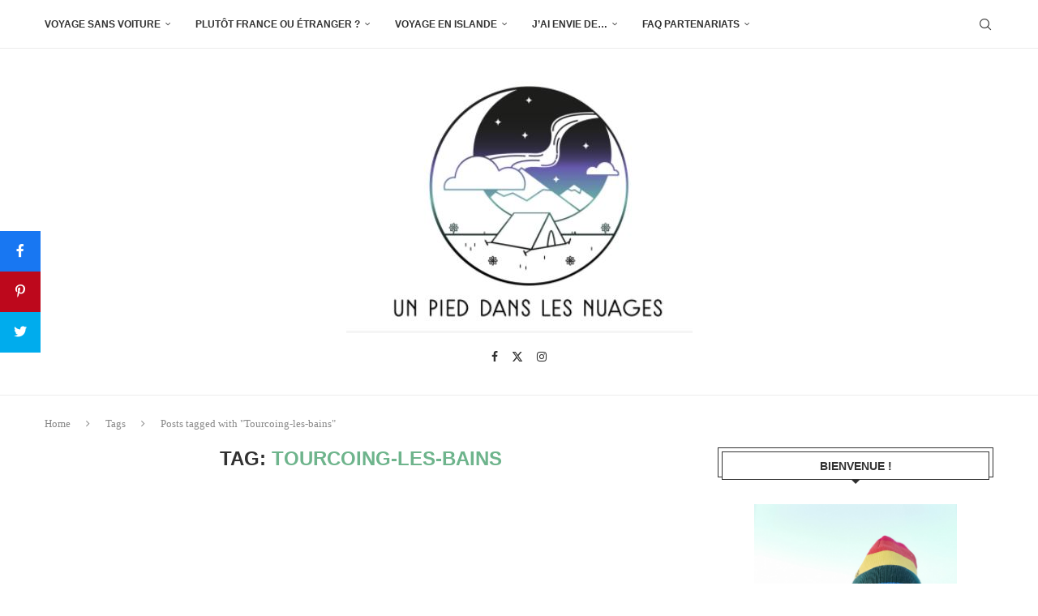

--- FILE ---
content_type: text/html; charset=UTF-8
request_url: https://unpieddanslesnuages.com/tag/tourcoing-les-bains/
body_size: 18333
content:
<!DOCTYPE html>
<html lang="fr-FR">
<head>
    <meta charset="UTF-8">
    <meta http-equiv="X-UA-Compatible" content="IE=edge">
    <meta name="viewport" content="width=device-width, initial-scale=1">
    <link rel="profile" href="https://gmpg.org/xfn/11"/>
    <link rel="alternate" type="application/rss+xml" title="Un pied dans les Nuages RSS Feed"
          href="https://unpieddanslesnuages.com/feed/"/>
    <link rel="alternate" type="application/atom+xml" title="Un pied dans les Nuages Atom Feed"
          href="https://unpieddanslesnuages.com/feed/atom/"/>
    <link rel="pingback" href="https://unpieddanslesnuages.com/xmlrpc.php"/>
    <!--[if lt IE 9]>
	<script src="https://unpieddanslesnuages.com/wp-content/themes/soledad/js/html5.js"></script>
	<![endif]-->
	<link rel="dns-prefetch" href="//cdn.hu-manity.co" />
		<!-- Cookie Compliance -->
		<script type="text/javascript">var huOptions = {"appID":"unpieddanslesnuagescom-db9f090","currentLanguage":"fr","blocking":true,"globalCookie":false,"isAdmin":false,"privacyConsent":true,"forms":[],"customProviders":[],"customPatterns":[]};</script>
		<script type="text/javascript" src="https://cdn.hu-manity.co/hu-banner.min.js"></script><link rel='preconnect' href='https://fonts.googleapis.com' />
<link rel='preconnect' href='https://fonts.gstatic.com' />
<meta http-equiv='x-dns-prefetch-control' content='on'>
<link rel='dns-prefetch' href='//fonts.googleapis.com' />
<link rel='dns-prefetch' href='//fonts.gstatic.com' />
<link rel='dns-prefetch' href='//s.gravatar.com' />
<link rel='dns-prefetch' href='//www.google-analytics.com' />
<link rel='preload' as='image' href='https://unpieddanslesnuages.com/wp-content/uploads/2017/06/logo-unpied.jpg' type='image/jpg'>
<link rel='preload' as='font' href='https://unpieddanslesnuages.com/wp-content/themes/soledad/fonts/fontawesome-webfont.woff2?v=4.7.0' type='font/woff2' crossorigin='anonymous' />
<link rel='preload' as='font' href='https://unpieddanslesnuages.com/wp-content/themes/soledad/fonts/weathericons.woff2' type='font/woff2' crossorigin='anonymous' />
<meta name='robots' content='index, follow, max-image-preview:large, max-snippet:-1, max-video-preview:-1' />

<!-- Begin Social Rocket v1.3.3 https://wpsocialrocket.com -->
<meta property="og:title" content="Étiquette : &lt;span&gt;Tourcoing-les-bains&lt;/span&gt;" />
<meta name="twitter:card" content="summary_large_image">
<meta name="twitter:title" content="Étiquette : &lt;span&gt;Tourcoing-les-bains&lt;/span&gt;" />
<!-- / Social Rocket -->

	<!-- This site is optimized with the Yoast SEO plugin v26.6 - https://yoast.com/wordpress/plugins/seo/ -->
	<title>Archives des Tourcoing-les-bains - Un pied dans les Nuages</title>
	<link rel="canonical" href="https://unpieddanslesnuages.com/tag/tourcoing-les-bains/" />
	<meta property="og:locale" content="fr_FR" />
	<meta property="og:type" content="article" />
	<meta property="og:title" content="Archives des Tourcoing-les-bains - Un pied dans les Nuages" />
	<meta property="og:url" content="https://unpieddanslesnuages.com/tag/tourcoing-les-bains/" />
	<meta property="og:site_name" content="Un pied dans les Nuages" />
	<meta name="twitter:card" content="summary_large_image" />
	<script type="application/ld+json" class="yoast-schema-graph">{"@context":"https://schema.org","@graph":[{"@type":"CollectionPage","@id":"https://unpieddanslesnuages.com/tag/tourcoing-les-bains/","url":"https://unpieddanslesnuages.com/tag/tourcoing-les-bains/","name":"Archives des Tourcoing-les-bains - Un pied dans les Nuages","isPartOf":{"@id":"https://unpieddanslesnuages.com/#website"},"breadcrumb":{"@id":"https://unpieddanslesnuages.com/tag/tourcoing-les-bains/#breadcrumb"},"inLanguage":"fr-FR"},{"@type":"BreadcrumbList","@id":"https://unpieddanslesnuages.com/tag/tourcoing-les-bains/#breadcrumb","itemListElement":[{"@type":"ListItem","position":1,"name":"Accueil","item":"https://unpieddanslesnuages.com/"},{"@type":"ListItem","position":2,"name":"Tourcoing-les-bains"}]},{"@type":"WebSite","@id":"https://unpieddanslesnuages.com/#website","url":"https://unpieddanslesnuages.com/","name":"Un pied dans les Nuages","description":"Blog voyage - Week-ends France et Europe","potentialAction":[{"@type":"SearchAction","target":{"@type":"EntryPoint","urlTemplate":"https://unpieddanslesnuages.com/?s={search_term_string}"},"query-input":{"@type":"PropertyValueSpecification","valueRequired":true,"valueName":"search_term_string"}}],"inLanguage":"fr-FR"}]}</script>
	<!-- / Yoast SEO plugin. -->


<link rel="alternate" type="application/rss+xml" title="Un pied dans les Nuages &raquo; Flux" href="https://unpieddanslesnuages.com/feed/" />
<link rel="alternate" type="application/rss+xml" title="Un pied dans les Nuages &raquo; Flux des commentaires" href="https://unpieddanslesnuages.com/comments/feed/" />
<link rel="alternate" type="application/rss+xml" title="Un pied dans les Nuages &raquo; Flux de l’étiquette Tourcoing-les-bains" href="https://unpieddanslesnuages.com/tag/tourcoing-les-bains/feed/" />
		<!-- This site uses the Google Analytics by MonsterInsights plugin v9.11.0 - Using Analytics tracking - https://www.monsterinsights.com/ -->
							<script src="//www.googletagmanager.com/gtag/js?id=G-W0JJTTFNCK"  data-cfasync="false" data-wpfc-render="false" type="text/javascript" async></script>
			<script data-cfasync="false" data-wpfc-render="false" type="text/javascript">
				var mi_version = '9.11.0';
				var mi_track_user = true;
				var mi_no_track_reason = '';
								var MonsterInsightsDefaultLocations = {"page_location":"https:\/\/unpieddanslesnuages.com\/tag\/tourcoing-les-bains\/"};
								if ( typeof MonsterInsightsPrivacyGuardFilter === 'function' ) {
					var MonsterInsightsLocations = (typeof MonsterInsightsExcludeQuery === 'object') ? MonsterInsightsPrivacyGuardFilter( MonsterInsightsExcludeQuery ) : MonsterInsightsPrivacyGuardFilter( MonsterInsightsDefaultLocations );
				} else {
					var MonsterInsightsLocations = (typeof MonsterInsightsExcludeQuery === 'object') ? MonsterInsightsExcludeQuery : MonsterInsightsDefaultLocations;
				}

								var disableStrs = [
										'ga-disable-G-W0JJTTFNCK',
									];

				/* Function to detect opted out users */
				function __gtagTrackerIsOptedOut() {
					for (var index = 0; index < disableStrs.length; index++) {
						if (document.cookie.indexOf(disableStrs[index] + '=true') > -1) {
							return true;
						}
					}

					return false;
				}

				/* Disable tracking if the opt-out cookie exists. */
				if (__gtagTrackerIsOptedOut()) {
					for (var index = 0; index < disableStrs.length; index++) {
						window[disableStrs[index]] = true;
					}
				}

				/* Opt-out function */
				function __gtagTrackerOptout() {
					for (var index = 0; index < disableStrs.length; index++) {
						document.cookie = disableStrs[index] + '=true; expires=Thu, 31 Dec 2099 23:59:59 UTC; path=/';
						window[disableStrs[index]] = true;
					}
				}

				if ('undefined' === typeof gaOptout) {
					function gaOptout() {
						__gtagTrackerOptout();
					}
				}
								window.dataLayer = window.dataLayer || [];

				window.MonsterInsightsDualTracker = {
					helpers: {},
					trackers: {},
				};
				if (mi_track_user) {
					function __gtagDataLayer() {
						dataLayer.push(arguments);
					}

					function __gtagTracker(type, name, parameters) {
						if (!parameters) {
							parameters = {};
						}

						if (parameters.send_to) {
							__gtagDataLayer.apply(null, arguments);
							return;
						}

						if (type === 'event') {
														parameters.send_to = monsterinsights_frontend.v4_id;
							var hookName = name;
							if (typeof parameters['event_category'] !== 'undefined') {
								hookName = parameters['event_category'] + ':' + name;
							}

							if (typeof MonsterInsightsDualTracker.trackers[hookName] !== 'undefined') {
								MonsterInsightsDualTracker.trackers[hookName](parameters);
							} else {
								__gtagDataLayer('event', name, parameters);
							}
							
						} else {
							__gtagDataLayer.apply(null, arguments);
						}
					}

					__gtagTracker('js', new Date());
					__gtagTracker('set', {
						'developer_id.dZGIzZG': true,
											});
					if ( MonsterInsightsLocations.page_location ) {
						__gtagTracker('set', MonsterInsightsLocations);
					}
										__gtagTracker('config', 'G-W0JJTTFNCK', {"forceSSL":"true","link_attribution":"true"} );
										window.gtag = __gtagTracker;										(function () {
						/* https://developers.google.com/analytics/devguides/collection/analyticsjs/ */
						/* ga and __gaTracker compatibility shim. */
						var noopfn = function () {
							return null;
						};
						var newtracker = function () {
							return new Tracker();
						};
						var Tracker = function () {
							return null;
						};
						var p = Tracker.prototype;
						p.get = noopfn;
						p.set = noopfn;
						p.send = function () {
							var args = Array.prototype.slice.call(arguments);
							args.unshift('send');
							__gaTracker.apply(null, args);
						};
						var __gaTracker = function () {
							var len = arguments.length;
							if (len === 0) {
								return;
							}
							var f = arguments[len - 1];
							if (typeof f !== 'object' || f === null || typeof f.hitCallback !== 'function') {
								if ('send' === arguments[0]) {
									var hitConverted, hitObject = false, action;
									if ('event' === arguments[1]) {
										if ('undefined' !== typeof arguments[3]) {
											hitObject = {
												'eventAction': arguments[3],
												'eventCategory': arguments[2],
												'eventLabel': arguments[4],
												'value': arguments[5] ? arguments[5] : 1,
											}
										}
									}
									if ('pageview' === arguments[1]) {
										if ('undefined' !== typeof arguments[2]) {
											hitObject = {
												'eventAction': 'page_view',
												'page_path': arguments[2],
											}
										}
									}
									if (typeof arguments[2] === 'object') {
										hitObject = arguments[2];
									}
									if (typeof arguments[5] === 'object') {
										Object.assign(hitObject, arguments[5]);
									}
									if ('undefined' !== typeof arguments[1].hitType) {
										hitObject = arguments[1];
										if ('pageview' === hitObject.hitType) {
											hitObject.eventAction = 'page_view';
										}
									}
									if (hitObject) {
										action = 'timing' === arguments[1].hitType ? 'timing_complete' : hitObject.eventAction;
										hitConverted = mapArgs(hitObject);
										__gtagTracker('event', action, hitConverted);
									}
								}
								return;
							}

							function mapArgs(args) {
								var arg, hit = {};
								var gaMap = {
									'eventCategory': 'event_category',
									'eventAction': 'event_action',
									'eventLabel': 'event_label',
									'eventValue': 'event_value',
									'nonInteraction': 'non_interaction',
									'timingCategory': 'event_category',
									'timingVar': 'name',
									'timingValue': 'value',
									'timingLabel': 'event_label',
									'page': 'page_path',
									'location': 'page_location',
									'title': 'page_title',
									'referrer' : 'page_referrer',
								};
								for (arg in args) {
																		if (!(!args.hasOwnProperty(arg) || !gaMap.hasOwnProperty(arg))) {
										hit[gaMap[arg]] = args[arg];
									} else {
										hit[arg] = args[arg];
									}
								}
								return hit;
							}

							try {
								f.hitCallback();
							} catch (ex) {
							}
						};
						__gaTracker.create = newtracker;
						__gaTracker.getByName = newtracker;
						__gaTracker.getAll = function () {
							return [];
						};
						__gaTracker.remove = noopfn;
						__gaTracker.loaded = true;
						window['__gaTracker'] = __gaTracker;
					})();
									} else {
										console.log("");
					(function () {
						function __gtagTracker() {
							return null;
						}

						window['__gtagTracker'] = __gtagTracker;
						window['gtag'] = __gtagTracker;
					})();
									}
			</script>
							<!-- / Google Analytics by MonsterInsights -->
		<style id='wp-img-auto-sizes-contain-inline-css' type='text/css'>
img:is([sizes=auto i],[sizes^="auto," i]){contain-intrinsic-size:3000px 1500px}
/*# sourceURL=wp-img-auto-sizes-contain-inline-css */
</style>
<link rel='stylesheet' id='penci-folding-css' href='https://unpieddanslesnuages.com/wp-content/themes/soledad/inc/elementor/assets/css/fold.css?ver=8.7.0' type='text/css' media='all' />
<style id='wp-emoji-styles-inline-css' type='text/css'>

	img.wp-smiley, img.emoji {
		display: inline !important;
		border: none !important;
		box-shadow: none !important;
		height: 1em !important;
		width: 1em !important;
		margin: 0 0.07em !important;
		vertical-align: -0.1em !important;
		background: none !important;
		padding: 0 !important;
	}
/*# sourceURL=wp-emoji-styles-inline-css */
</style>
<link rel='stylesheet' id='wp-block-library-css' href='https://unpieddanslesnuages.com/wp-includes/css/dist/block-library/style.min.css?ver=589ceb8c2f69bddc252d8c4486d59bdd' type='text/css' media='all' />
<style id='wp-block-library-theme-inline-css' type='text/css'>
.wp-block-audio :where(figcaption){color:#555;font-size:13px;text-align:center}.is-dark-theme .wp-block-audio :where(figcaption){color:#ffffffa6}.wp-block-audio{margin:0 0 1em}.wp-block-code{border:1px solid #ccc;border-radius:4px;font-family:Menlo,Consolas,monaco,monospace;padding:.8em 1em}.wp-block-embed :where(figcaption){color:#555;font-size:13px;text-align:center}.is-dark-theme .wp-block-embed :where(figcaption){color:#ffffffa6}.wp-block-embed{margin:0 0 1em}.blocks-gallery-caption{color:#555;font-size:13px;text-align:center}.is-dark-theme .blocks-gallery-caption{color:#ffffffa6}:root :where(.wp-block-image figcaption){color:#555;font-size:13px;text-align:center}.is-dark-theme :root :where(.wp-block-image figcaption){color:#ffffffa6}.wp-block-image{margin:0 0 1em}.wp-block-pullquote{border-bottom:4px solid;border-top:4px solid;color:currentColor;margin-bottom:1.75em}.wp-block-pullquote :where(cite),.wp-block-pullquote :where(footer),.wp-block-pullquote__citation{color:currentColor;font-size:.8125em;font-style:normal;text-transform:uppercase}.wp-block-quote{border-left:.25em solid;margin:0 0 1.75em;padding-left:1em}.wp-block-quote cite,.wp-block-quote footer{color:currentColor;font-size:.8125em;font-style:normal;position:relative}.wp-block-quote:where(.has-text-align-right){border-left:none;border-right:.25em solid;padding-left:0;padding-right:1em}.wp-block-quote:where(.has-text-align-center){border:none;padding-left:0}.wp-block-quote.is-large,.wp-block-quote.is-style-large,.wp-block-quote:where(.is-style-plain){border:none}.wp-block-search .wp-block-search__label{font-weight:700}.wp-block-search__button{border:1px solid #ccc;padding:.375em .625em}:where(.wp-block-group.has-background){padding:1.25em 2.375em}.wp-block-separator.has-css-opacity{opacity:.4}.wp-block-separator{border:none;border-bottom:2px solid;margin-left:auto;margin-right:auto}.wp-block-separator.has-alpha-channel-opacity{opacity:1}.wp-block-separator:not(.is-style-wide):not(.is-style-dots){width:100px}.wp-block-separator.has-background:not(.is-style-dots){border-bottom:none;height:1px}.wp-block-separator.has-background:not(.is-style-wide):not(.is-style-dots){height:2px}.wp-block-table{margin:0 0 1em}.wp-block-table td,.wp-block-table th{word-break:normal}.wp-block-table :where(figcaption){color:#555;font-size:13px;text-align:center}.is-dark-theme .wp-block-table :where(figcaption){color:#ffffffa6}.wp-block-video :where(figcaption){color:#555;font-size:13px;text-align:center}.is-dark-theme .wp-block-video :where(figcaption){color:#ffffffa6}.wp-block-video{margin:0 0 1em}:root :where(.wp-block-template-part.has-background){margin-bottom:0;margin-top:0;padding:1.25em 2.375em}
/*# sourceURL=/wp-includes/css/dist/block-library/theme.min.css */
</style>
<style id='classic-theme-styles-inline-css' type='text/css'>
/*! This file is auto-generated */
.wp-block-button__link{color:#fff;background-color:#32373c;border-radius:9999px;box-shadow:none;text-decoration:none;padding:calc(.667em + 2px) calc(1.333em + 2px);font-size:1.125em}.wp-block-file__button{background:#32373c;color:#fff;text-decoration:none}
/*# sourceURL=/wp-includes/css/classic-themes.min.css */
</style>
<style id='block-soledad-style-inline-css' type='text/css'>
.pchead-e-block{--pcborder-cl:#dedede;--pcaccent-cl:#6eb48c}.heading1-style-1>h1,.heading1-style-2>h1,.heading2-style-1>h2,.heading2-style-2>h2,.heading3-style-1>h3,.heading3-style-2>h3,.heading4-style-1>h4,.heading4-style-2>h4,.heading5-style-1>h5,.heading5-style-2>h5{padding-bottom:8px;border-bottom:1px solid var(--pcborder-cl);overflow:hidden}.heading1-style-2>h1,.heading2-style-2>h2,.heading3-style-2>h3,.heading4-style-2>h4,.heading5-style-2>h5{border-bottom-width:0;position:relative}.heading1-style-2>h1:before,.heading2-style-2>h2:before,.heading3-style-2>h3:before,.heading4-style-2>h4:before,.heading5-style-2>h5:before{content:'';width:50px;height:2px;bottom:0;left:0;z-index:2;background:var(--pcaccent-cl);position:absolute}.heading1-style-2>h1:after,.heading2-style-2>h2:after,.heading3-style-2>h3:after,.heading4-style-2>h4:after,.heading5-style-2>h5:after{content:'';width:100%;height:2px;bottom:0;left:20px;z-index:1;background:var(--pcborder-cl);position:absolute}.heading1-style-3>h1,.heading1-style-4>h1,.heading2-style-3>h2,.heading2-style-4>h2,.heading3-style-3>h3,.heading3-style-4>h3,.heading4-style-3>h4,.heading4-style-4>h4,.heading5-style-3>h5,.heading5-style-4>h5{position:relative;padding-left:20px}.heading1-style-3>h1:before,.heading1-style-4>h1:before,.heading2-style-3>h2:before,.heading2-style-4>h2:before,.heading3-style-3>h3:before,.heading3-style-4>h3:before,.heading4-style-3>h4:before,.heading4-style-4>h4:before,.heading5-style-3>h5:before,.heading5-style-4>h5:before{width:10px;height:100%;content:'';position:absolute;top:0;left:0;bottom:0;background:var(--pcaccent-cl)}.heading1-style-4>h1,.heading2-style-4>h2,.heading3-style-4>h3,.heading4-style-4>h4,.heading5-style-4>h5{padding:10px 20px;background:#f1f1f1}.heading1-style-5>h1,.heading2-style-5>h2,.heading3-style-5>h3,.heading4-style-5>h4,.heading5-style-5>h5{position:relative;z-index:1}.heading1-style-5>h1:before,.heading2-style-5>h2:before,.heading3-style-5>h3:before,.heading4-style-5>h4:before,.heading5-style-5>h5:before{content:"";position:absolute;left:0;bottom:0;width:200px;height:50%;transform:skew(-25deg) translateX(0);background:var(--pcaccent-cl);z-index:-1;opacity:.4}.heading1-style-6>h1,.heading2-style-6>h2,.heading3-style-6>h3,.heading4-style-6>h4,.heading5-style-6>h5{text-decoration:underline;text-underline-offset:2px;text-decoration-thickness:4px;text-decoration-color:var(--pcaccent-cl)}
/*# sourceURL=https://unpieddanslesnuages.com/wp-content/themes/soledad/inc/block/heading-styles/build/style.min.css */
</style>
<style id='global-styles-inline-css' type='text/css'>
:root{--wp--preset--aspect-ratio--square: 1;--wp--preset--aspect-ratio--4-3: 4/3;--wp--preset--aspect-ratio--3-4: 3/4;--wp--preset--aspect-ratio--3-2: 3/2;--wp--preset--aspect-ratio--2-3: 2/3;--wp--preset--aspect-ratio--16-9: 16/9;--wp--preset--aspect-ratio--9-16: 9/16;--wp--preset--color--black: #000000;--wp--preset--color--cyan-bluish-gray: #abb8c3;--wp--preset--color--white: #ffffff;--wp--preset--color--pale-pink: #f78da7;--wp--preset--color--vivid-red: #cf2e2e;--wp--preset--color--luminous-vivid-orange: #ff6900;--wp--preset--color--luminous-vivid-amber: #fcb900;--wp--preset--color--light-green-cyan: #7bdcb5;--wp--preset--color--vivid-green-cyan: #00d084;--wp--preset--color--pale-cyan-blue: #8ed1fc;--wp--preset--color--vivid-cyan-blue: #0693e3;--wp--preset--color--vivid-purple: #9b51e0;--wp--preset--gradient--vivid-cyan-blue-to-vivid-purple: linear-gradient(135deg,rgb(6,147,227) 0%,rgb(155,81,224) 100%);--wp--preset--gradient--light-green-cyan-to-vivid-green-cyan: linear-gradient(135deg,rgb(122,220,180) 0%,rgb(0,208,130) 100%);--wp--preset--gradient--luminous-vivid-amber-to-luminous-vivid-orange: linear-gradient(135deg,rgb(252,185,0) 0%,rgb(255,105,0) 100%);--wp--preset--gradient--luminous-vivid-orange-to-vivid-red: linear-gradient(135deg,rgb(255,105,0) 0%,rgb(207,46,46) 100%);--wp--preset--gradient--very-light-gray-to-cyan-bluish-gray: linear-gradient(135deg,rgb(238,238,238) 0%,rgb(169,184,195) 100%);--wp--preset--gradient--cool-to-warm-spectrum: linear-gradient(135deg,rgb(74,234,220) 0%,rgb(151,120,209) 20%,rgb(207,42,186) 40%,rgb(238,44,130) 60%,rgb(251,105,98) 80%,rgb(254,248,76) 100%);--wp--preset--gradient--blush-light-purple: linear-gradient(135deg,rgb(255,206,236) 0%,rgb(152,150,240) 100%);--wp--preset--gradient--blush-bordeaux: linear-gradient(135deg,rgb(254,205,165) 0%,rgb(254,45,45) 50%,rgb(107,0,62) 100%);--wp--preset--gradient--luminous-dusk: linear-gradient(135deg,rgb(255,203,112) 0%,rgb(199,81,192) 50%,rgb(65,88,208) 100%);--wp--preset--gradient--pale-ocean: linear-gradient(135deg,rgb(255,245,203) 0%,rgb(182,227,212) 50%,rgb(51,167,181) 100%);--wp--preset--gradient--electric-grass: linear-gradient(135deg,rgb(202,248,128) 0%,rgb(113,206,126) 100%);--wp--preset--gradient--midnight: linear-gradient(135deg,rgb(2,3,129) 0%,rgb(40,116,252) 100%);--wp--preset--font-size--small: 12px;--wp--preset--font-size--medium: 20px;--wp--preset--font-size--large: 32px;--wp--preset--font-size--x-large: 42px;--wp--preset--font-size--normal: 14px;--wp--preset--font-size--huge: 42px;--wp--preset--spacing--20: 0.44rem;--wp--preset--spacing--30: 0.67rem;--wp--preset--spacing--40: 1rem;--wp--preset--spacing--50: 1.5rem;--wp--preset--spacing--60: 2.25rem;--wp--preset--spacing--70: 3.38rem;--wp--preset--spacing--80: 5.06rem;--wp--preset--shadow--natural: 6px 6px 9px rgba(0, 0, 0, 0.2);--wp--preset--shadow--deep: 12px 12px 50px rgba(0, 0, 0, 0.4);--wp--preset--shadow--sharp: 6px 6px 0px rgba(0, 0, 0, 0.2);--wp--preset--shadow--outlined: 6px 6px 0px -3px rgb(255, 255, 255), 6px 6px rgb(0, 0, 0);--wp--preset--shadow--crisp: 6px 6px 0px rgb(0, 0, 0);}:where(.is-layout-flex){gap: 0.5em;}:where(.is-layout-grid){gap: 0.5em;}body .is-layout-flex{display: flex;}.is-layout-flex{flex-wrap: wrap;align-items: center;}.is-layout-flex > :is(*, div){margin: 0;}body .is-layout-grid{display: grid;}.is-layout-grid > :is(*, div){margin: 0;}:where(.wp-block-columns.is-layout-flex){gap: 2em;}:where(.wp-block-columns.is-layout-grid){gap: 2em;}:where(.wp-block-post-template.is-layout-flex){gap: 1.25em;}:where(.wp-block-post-template.is-layout-grid){gap: 1.25em;}.has-black-color{color: var(--wp--preset--color--black) !important;}.has-cyan-bluish-gray-color{color: var(--wp--preset--color--cyan-bluish-gray) !important;}.has-white-color{color: var(--wp--preset--color--white) !important;}.has-pale-pink-color{color: var(--wp--preset--color--pale-pink) !important;}.has-vivid-red-color{color: var(--wp--preset--color--vivid-red) !important;}.has-luminous-vivid-orange-color{color: var(--wp--preset--color--luminous-vivid-orange) !important;}.has-luminous-vivid-amber-color{color: var(--wp--preset--color--luminous-vivid-amber) !important;}.has-light-green-cyan-color{color: var(--wp--preset--color--light-green-cyan) !important;}.has-vivid-green-cyan-color{color: var(--wp--preset--color--vivid-green-cyan) !important;}.has-pale-cyan-blue-color{color: var(--wp--preset--color--pale-cyan-blue) !important;}.has-vivid-cyan-blue-color{color: var(--wp--preset--color--vivid-cyan-blue) !important;}.has-vivid-purple-color{color: var(--wp--preset--color--vivid-purple) !important;}.has-black-background-color{background-color: var(--wp--preset--color--black) !important;}.has-cyan-bluish-gray-background-color{background-color: var(--wp--preset--color--cyan-bluish-gray) !important;}.has-white-background-color{background-color: var(--wp--preset--color--white) !important;}.has-pale-pink-background-color{background-color: var(--wp--preset--color--pale-pink) !important;}.has-vivid-red-background-color{background-color: var(--wp--preset--color--vivid-red) !important;}.has-luminous-vivid-orange-background-color{background-color: var(--wp--preset--color--luminous-vivid-orange) !important;}.has-luminous-vivid-amber-background-color{background-color: var(--wp--preset--color--luminous-vivid-amber) !important;}.has-light-green-cyan-background-color{background-color: var(--wp--preset--color--light-green-cyan) !important;}.has-vivid-green-cyan-background-color{background-color: var(--wp--preset--color--vivid-green-cyan) !important;}.has-pale-cyan-blue-background-color{background-color: var(--wp--preset--color--pale-cyan-blue) !important;}.has-vivid-cyan-blue-background-color{background-color: var(--wp--preset--color--vivid-cyan-blue) !important;}.has-vivid-purple-background-color{background-color: var(--wp--preset--color--vivid-purple) !important;}.has-black-border-color{border-color: var(--wp--preset--color--black) !important;}.has-cyan-bluish-gray-border-color{border-color: var(--wp--preset--color--cyan-bluish-gray) !important;}.has-white-border-color{border-color: var(--wp--preset--color--white) !important;}.has-pale-pink-border-color{border-color: var(--wp--preset--color--pale-pink) !important;}.has-vivid-red-border-color{border-color: var(--wp--preset--color--vivid-red) !important;}.has-luminous-vivid-orange-border-color{border-color: var(--wp--preset--color--luminous-vivid-orange) !important;}.has-luminous-vivid-amber-border-color{border-color: var(--wp--preset--color--luminous-vivid-amber) !important;}.has-light-green-cyan-border-color{border-color: var(--wp--preset--color--light-green-cyan) !important;}.has-vivid-green-cyan-border-color{border-color: var(--wp--preset--color--vivid-green-cyan) !important;}.has-pale-cyan-blue-border-color{border-color: var(--wp--preset--color--pale-cyan-blue) !important;}.has-vivid-cyan-blue-border-color{border-color: var(--wp--preset--color--vivid-cyan-blue) !important;}.has-vivid-purple-border-color{border-color: var(--wp--preset--color--vivid-purple) !important;}.has-vivid-cyan-blue-to-vivid-purple-gradient-background{background: var(--wp--preset--gradient--vivid-cyan-blue-to-vivid-purple) !important;}.has-light-green-cyan-to-vivid-green-cyan-gradient-background{background: var(--wp--preset--gradient--light-green-cyan-to-vivid-green-cyan) !important;}.has-luminous-vivid-amber-to-luminous-vivid-orange-gradient-background{background: var(--wp--preset--gradient--luminous-vivid-amber-to-luminous-vivid-orange) !important;}.has-luminous-vivid-orange-to-vivid-red-gradient-background{background: var(--wp--preset--gradient--luminous-vivid-orange-to-vivid-red) !important;}.has-very-light-gray-to-cyan-bluish-gray-gradient-background{background: var(--wp--preset--gradient--very-light-gray-to-cyan-bluish-gray) !important;}.has-cool-to-warm-spectrum-gradient-background{background: var(--wp--preset--gradient--cool-to-warm-spectrum) !important;}.has-blush-light-purple-gradient-background{background: var(--wp--preset--gradient--blush-light-purple) !important;}.has-blush-bordeaux-gradient-background{background: var(--wp--preset--gradient--blush-bordeaux) !important;}.has-luminous-dusk-gradient-background{background: var(--wp--preset--gradient--luminous-dusk) !important;}.has-pale-ocean-gradient-background{background: var(--wp--preset--gradient--pale-ocean) !important;}.has-electric-grass-gradient-background{background: var(--wp--preset--gradient--electric-grass) !important;}.has-midnight-gradient-background{background: var(--wp--preset--gradient--midnight) !important;}.has-small-font-size{font-size: var(--wp--preset--font-size--small) !important;}.has-medium-font-size{font-size: var(--wp--preset--font-size--medium) !important;}.has-large-font-size{font-size: var(--wp--preset--font-size--large) !important;}.has-x-large-font-size{font-size: var(--wp--preset--font-size--x-large) !important;}
:where(.wp-block-post-template.is-layout-flex){gap: 1.25em;}:where(.wp-block-post-template.is-layout-grid){gap: 1.25em;}
:where(.wp-block-term-template.is-layout-flex){gap: 1.25em;}:where(.wp-block-term-template.is-layout-grid){gap: 1.25em;}
:where(.wp-block-columns.is-layout-flex){gap: 2em;}:where(.wp-block-columns.is-layout-grid){gap: 2em;}
:root :where(.wp-block-pullquote){font-size: 1.5em;line-height: 1.6;}
/*# sourceURL=global-styles-inline-css */
</style>
<link rel='stylesheet' id='contact-form-7-css' href='https://unpieddanslesnuages.com/wp-content/plugins/contact-form-7/includes/css/styles.css?ver=6.1.4' type='text/css' media='all' />
<link rel='stylesheet' id='penci-main-style-css' href='https://unpieddanslesnuages.com/wp-content/themes/soledad/main.css?ver=8.7.0' type='text/css' media='all' />
<link rel='stylesheet' id='penci-swiper-bundle-css' href='https://unpieddanslesnuages.com/wp-content/themes/soledad/css/swiper-bundle.min.css?ver=8.7.0' type='text/css' media='all' />
<link rel='stylesheet' id='penci-font-awesomeold-css' href='https://unpieddanslesnuages.com/wp-content/themes/soledad/css/font-awesome.4.7.0.swap.min.css?ver=4.7.0' type='text/css' media='all' />
<link rel='stylesheet' id='penci_icon-css' href='https://unpieddanslesnuages.com/wp-content/themes/soledad/css/penci-icon.css?ver=8.7.0' type='text/css' media='all' />
<link rel='stylesheet' id='penci_style-css' href='https://unpieddanslesnuages.com/wp-content/themes/soledad/style.css?ver=8.7.0' type='text/css' media='all' />
<link rel='stylesheet' id='penci_social_counter-css' href='https://unpieddanslesnuages.com/wp-content/themes/soledad/css/social-counter.css?ver=8.7.0' type='text/css' media='all' />
<link rel='stylesheet' id='elementor-icons-css' href='https://unpieddanslesnuages.com/wp-content/plugins/elementor/assets/lib/eicons/css/elementor-icons.min.css?ver=5.45.0' type='text/css' media='all' />
<link rel='stylesheet' id='elementor-frontend-css' href='https://unpieddanslesnuages.com/wp-content/plugins/elementor/assets/css/frontend.min.css?ver=3.34.0' type='text/css' media='all' />
<link rel='stylesheet' id='elementor-post-8646-css' href='https://unpieddanslesnuages.com/wp-content/uploads/elementor/css/post-8646.css?ver=1766744409' type='text/css' media='all' />
<link rel='stylesheet' id='social_rocket-css' href='https://unpieddanslesnuages.com/wp-content/plugins/social-rocket/assets/css/style.css?ver=1.3.3' type='text/css' media='all' />
<style id='social_rocket-inline-css' type='text/css'>

				 .social-rocket-buttons {
					display: block;
				}
				 .social-rocket-buttons .social-rocket-button,
				 .social-rocket-buttons .social-rocket-button-anchor,
				 .social-rocket-buttons .social-rocket-shares-total {
					-webkit-box-flex: initial;
					-ms-flex: initial;
					flex: initial;
				}
			
			 .social-rocket-buttons .social-rocket-shares-total {
				color: #252525;
			}
			 .social-rocket-buttons {
				text-align: left;
			}
			 .social-rocket-button {
				border-style: solid;
				border-width: 1px;
				border-radius: 0px;
			}
			 .social-rocket-buttons .social-rocket-button,
			 .social-rocket-buttons .social-rocket-button:last-child,
			 .social-rocket-buttons .social-rocket-shares-total {
				margin-bottom: 5px;
				margin-right: 5px;
			}
		
			.social-rocket-floating-buttons .social-rocket-shares-total {
				color: #252525;
			}
		
			.social-rocket-floating-buttons.social-rocket-position-top,
			.social-rocket-floating-buttons.social-rocket-position-bottom {
				text-align: center;
			}
		
			.social-rocket-floating-buttons .social-rocket-floating-button {
				border-style: none;
				border-width: 0px;
				border-radius: 0px;
			}
		
			.social-rocket-floating-buttons .social-rocket-floating-button,
			.social-rocket-floating-buttons .social-rocket-shares-total {
				margin-bottom: 0px;
			}
			
			.social-rocket-tweet {
				background-color: #429cd6;
				color: #ffffff;
				font-size: 24px;
				border-style: none;
				border-width: 1px;
				border-color: #dddddd;
				border-radius: 0px;
			}
			.social-rocket-tweet a {
				border-left: 10px solid #3c87b2;
			}
			.social-rocket-tweet-cta {
				color: #ffffff;
				text-align: right;
			}
		
				@media screen and (max-width: 782px) {
					.social-rocket-inline-buttons.social-rocket-desktop-only {
						display: none !important;
					}
					.social-rocket-inline-buttons.social-rocket-mobile-only {
						display: block;
					}
				}
				@media screen and (min-width: 783px) {
					.social-rocket-inline-buttons.social-rocket-mobile-only {
						display: none !important;
					}
					.social-rocket-inline-buttons.social-rocket-desktop-only {
						display: block;
					}
				}
			
				@media screen and (max-width: 782px) {
					.social-rocket-floating-buttons.social-rocket-desktop-only {
						display: none !important;
					}
					.social-rocket-floating-buttons.social-rocket-mobile-only {
						display: block;
					}
				}
				@media screen and (min-width: 783px) {
					.social-rocket-floating-buttons.social-rocket-mobile-only {
						display: none !important;
					}
					.social-rocket-floating-buttons.social-rocket-desktop-only {
						display: block;
					}
				}
			
/*# sourceURL=social_rocket-inline-css */
</style>
<link rel='stylesheet' id='fontawesome_all-css' href='https://unpieddanslesnuages.com/wp-content/plugins/social-rocket/assets/css/all.min.css?ver=1.3.3' type='text/css' media='all' />
<link rel='stylesheet' id='elementor-gf-roboto-css' href='https://fonts.googleapis.com/css?family=Roboto:100,100italic,200,200italic,300,300italic,400,400italic,500,500italic,600,600italic,700,700italic,800,800italic,900,900italic&#038;display=auto' type='text/css' media='all' />
<link rel='stylesheet' id='elementor-gf-robotoslab-css' href='https://fonts.googleapis.com/css?family=Roboto+Slab:100,100italic,200,200italic,300,300italic,400,400italic,500,500italic,600,600italic,700,700italic,800,800italic,900,900italic&#038;display=auto' type='text/css' media='all' />
<script type="text/javascript" src="https://unpieddanslesnuages.com/wp-includes/js/jquery/jquery.min.js?ver=3.7.1" id="jquery-core-js"></script>
<script type="text/javascript" src="https://unpieddanslesnuages.com/wp-includes/js/jquery/jquery-migrate.min.js?ver=3.4.1" id="jquery-migrate-js"></script>
<script type="text/javascript" src="https://unpieddanslesnuages.com/wp-content/plugins/google-analytics-for-wordpress/assets/js/frontend-gtag.min.js?ver=9.11.0" id="monsterinsights-frontend-script-js" async="async" data-wp-strategy="async"></script>
<script data-cfasync="false" data-wpfc-render="false" type="text/javascript" id='monsterinsights-frontend-script-js-extra'>/* <![CDATA[ */
var monsterinsights_frontend = {"js_events_tracking":"true","download_extensions":"doc,pdf,ppt,zip,xls,docx,pptx,xlsx","inbound_paths":"[{\"path\":\"\\\/go\\\/\",\"label\":\"affiliate\"},{\"path\":\"\\\/recommend\\\/\",\"label\":\"affiliate\"}]","home_url":"https:\/\/unpieddanslesnuages.com","hash_tracking":"false","v4_id":"G-W0JJTTFNCK"};/* ]]> */
</script>
<link rel="https://api.w.org/" href="https://unpieddanslesnuages.com/wp-json/" /><link rel="alternate" title="JSON" type="application/json" href="https://unpieddanslesnuages.com/wp-json/wp/v2/tags/68" /><link rel="EditURI" type="application/rsd+xml" title="RSD" href="https://unpieddanslesnuages.com/xmlrpc.php?rsd" />

<style id="penci-custom-style" type="text/css">body{ --pcbg-cl: #fff; --pctext-cl: #313131; --pcborder-cl: #dedede; --pcheading-cl: #313131; --pcmeta-cl: #888888; --pcaccent-cl: #6eb48c; --pcbody-font: 'PT Serif', serif; --pchead-font: 'Raleway', sans-serif; --pchead-wei: bold; --pcava_bdr:10px;--pcajs_fvw:470px;--pcajs_fvmw:220px; } .single.penci-body-single-style-5 #header, .single.penci-body-single-style-6 #header, .single.penci-body-single-style-10 #header, .single.penci-body-single-style-5 .pc-wrapbuilder-header, .single.penci-body-single-style-6 .pc-wrapbuilder-header, .single.penci-body-single-style-10 .pc-wrapbuilder-header { --pchd-mg: 40px; } .fluid-width-video-wrapper > div { position: absolute; left: 0; right: 0; top: 0; width: 100%; height: 100%; } .yt-video-place { position: relative; text-align: center; } .yt-video-place.embed-responsive .start-video { display: block; top: 0; left: 0; bottom: 0; right: 0; position: absolute; transform: none; } .yt-video-place.embed-responsive .start-video img { margin: 0; padding: 0; top: 50%; display: inline-block; position: absolute; left: 50%; transform: translate(-50%, -50%); width: 68px; height: auto; } .mfp-bg { top: 0; left: 0; width: 100%; height: 100%; z-index: 9999999; overflow: hidden; position: fixed; background: #0b0b0b; opacity: .8; filter: alpha(opacity=80) } .mfp-wrap { top: 0; left: 0; width: 100%; height: 100%; z-index: 9999999; position: fixed; outline: none !important; -webkit-backface-visibility: hidden } .penci-hide-tagupdated{ display: none !important; } .featured-area.featured-style-42 .item-inner-content, .featured-style-41 .swiper-slide, .slider-40-wrapper .nav-thumb-creative .thumb-container:after,.penci-slider44-t-item:before,.penci-slider44-main-wrapper .item, .featured-area .penci-image-holder, .featured-area .penci-slider4-overlay, .featured-area .penci-slide-overlay .overlay-link, .featured-style-29 .featured-slider-overlay, .penci-slider38-overlay{ border-radius: ; -webkit-border-radius: ; } .penci-featured-content-right:before{ border-top-right-radius: ; border-bottom-right-radius: ; } .penci-flat-overlay .penci-slide-overlay .penci-mag-featured-content:before{ border-bottom-left-radius: ; border-bottom-right-radius: ; } .container-single .post-image{ border-radius: ; -webkit-border-radius: ; } .penci-mega-post-inner, .penci-mega-thumbnail .penci-image-holder{ border-radius: ; -webkit-border-radius: ; } #penci-login-popup:before{ opacity: ; } .penci-header-signup-form { padding-top: px; padding-bottom: px; } .penci-slide-overlay .overlay-link, .penci-slider38-overlay, .penci-flat-overlay .penci-slide-overlay .penci-mag-featured-content:before, .slider-40-wrapper .list-slider-creative .item-slider-creative .img-container:before { opacity: ; } .penci-item-mag:hover .penci-slide-overlay .overlay-link, .featured-style-38 .item:hover .penci-slider38-overlay, .penci-flat-overlay .penci-item-mag:hover .penci-slide-overlay .penci-mag-featured-content:before { opacity: ; } .penci-featured-content .featured-slider-overlay { opacity: ; } .slider-40-wrapper .list-slider-creative .item-slider-creative:hover .img-container:before { opacity:; } .featured-style-29 .featured-slider-overlay { opacity: ; } .penci-grid li.typography-style .overlay-typography { opacity: ; } .penci-grid li.typography-style:hover .overlay-typography { opacity: ; } .home-featured-cat-content .mag-photo .mag-overlay-photo { opacity: ; } .home-featured-cat-content .mag-photo:hover .mag-overlay-photo { opacity: ; } .inner-item-portfolio:hover .penci-portfolio-thumbnail a:after { opacity: ; } body { --pcdm_btnbg: rgba(0, 0, 0, .1); --pcdm_btnd: #666; --pcdm_btndbg: #fff; --pcdm_btnn: var(--pctext-cl); --pcdm_btnnbg: var(--pcbg-cl); } body.pcdm-enable { --pcbg-cl: #000000; --pcbg-l-cl: #1a1a1a; --pcbg-d-cl: #000000; --pctext-cl: #fff; --pcborder-cl: #313131; --pcborders-cl: #3c3c3c; --pcheading-cl: rgba(255,255,255,0.9); --pcmeta-cl: #999999; --pcl-cl: #fff; --pclh-cl: #6eb48c; --pcaccent-cl: #6eb48c; background-color: var(--pcbg-cl); color: var(--pctext-cl); } body.pcdark-df.pcdm-enable.pclight-mode { --pcbg-cl: #fff; --pctext-cl: #313131; --pcborder-cl: #dedede; --pcheading-cl: #313131; --pcmeta-cl: #888888; --pcaccent-cl: #6eb48c; }</style>        <link rel="shortcut icon" href="https://unpieddanslesnuages.com/wp-content/uploads/2020/01/cropped-Capture-d’écran-2020-01-30-à-18.12.26.png"
              type="image/x-icon"/>
        <link rel="apple-touch-icon" sizes="180x180" href="https://unpieddanslesnuages.com/wp-content/uploads/2020/01/cropped-Capture-d’écran-2020-01-30-à-18.12.26.png">
	<script>
var penciBlocksArray=[];
var portfolioDataJs = portfolioDataJs || [];var PENCILOCALCACHE = {};
		(function () {
				"use strict";
		
				PENCILOCALCACHE = {
					data: {},
					remove: function ( ajaxFilterItem ) {
						delete PENCILOCALCACHE.data[ajaxFilterItem];
					},
					exist: function ( ajaxFilterItem ) {
						return PENCILOCALCACHE.data.hasOwnProperty( ajaxFilterItem ) && PENCILOCALCACHE.data[ajaxFilterItem] !== null;
					},
					get: function ( ajaxFilterItem ) {
						return PENCILOCALCACHE.data[ajaxFilterItem];
					},
					set: function ( ajaxFilterItem, cachedData ) {
						PENCILOCALCACHE.remove( ajaxFilterItem );
						PENCILOCALCACHE.data[ajaxFilterItem] = cachedData;
					}
				};
			}
		)();function penciBlock() {
		    this.atts_json = '';
		    this.content = '';
		}</script>
<script type="application/ld+json">{
    "@context": "https:\/\/schema.org\/",
    "@type": "organization",
    "@id": "#organization",
    "logo": {
        "@type": "ImageObject",
        "url": "https:\/\/unpieddanslesnuages.com\/wp-content\/uploads\/2017\/06\/logo-unpied.jpg"
    },
    "url": "https:\/\/unpieddanslesnuages.com\/",
    "name": "Un pied dans les Nuages",
    "description": "Blog voyage - Week-ends France et Europe"
}</script><script type="application/ld+json">{
    "@context": "https:\/\/schema.org\/",
    "@type": "WebSite",
    "name": "Un pied dans les Nuages",
    "alternateName": "Blog voyage - Week-ends France et Europe",
    "url": "https:\/\/unpieddanslesnuages.com\/"
}</script><script type="application/ld+json">{
    "@context": "https:\/\/schema.org\/",
    "@type": "BreadcrumbList",
    "itemListElement": [
        {
            "@type": "ListItem",
            "position": 1,
            "item": {
                "@id": "https:\/\/unpieddanslesnuages.com",
                "name": "Home"
            }
        },
        {
            "@type": "ListItem",
            "position": 2,
            "item": {
                "@id": "https:\/\/unpieddanslesnuages.com\/tag\/tourcoing-les-bains\/",
                "name": "Tourcoing-les-bains"
            }
        }
    ]
}</script><meta name="generator" content="Elementor 3.34.0; features: additional_custom_breakpoints; settings: css_print_method-external, google_font-enabled, font_display-auto">
			<style>
				.e-con.e-parent:nth-of-type(n+4):not(.e-lazyloaded):not(.e-no-lazyload),
				.e-con.e-parent:nth-of-type(n+4):not(.e-lazyloaded):not(.e-no-lazyload) * {
					background-image: none !important;
				}
				@media screen and (max-height: 1024px) {
					.e-con.e-parent:nth-of-type(n+3):not(.e-lazyloaded):not(.e-no-lazyload),
					.e-con.e-parent:nth-of-type(n+3):not(.e-lazyloaded):not(.e-no-lazyload) * {
						background-image: none !important;
					}
				}
				@media screen and (max-height: 640px) {
					.e-con.e-parent:nth-of-type(n+2):not(.e-lazyloaded):not(.e-no-lazyload),
					.e-con.e-parent:nth-of-type(n+2):not(.e-lazyloaded):not(.e-no-lazyload) * {
						background-image: none !important;
					}
				}
			</style>
			</head>

<body class="archive tag tag-tourcoing-les-bains tag-68 wp-theme-soledad cookies-not-set penci-disable-desc-collapse soledad-ver-8-7-0 pclight-mode pcmn-drdw-style-slide_down pchds-default elementor-default elementor-kit-8646">
<div id="soledad_wrapper" class="wrapper-boxed header-style-header-1 header-search-style-default">
	<div class="penci-header-wrap">
	    <nav id="navigation" class="header-layout-top header-1 menu-style-1" role="navigation"
	     itemscope
         itemtype="https://schema.org/SiteNavigationElement">
        <div class="container">
            <div class="button-menu-mobile header-1"><svg width=18px height=18px viewBox="0 0 512 384" version=1.1 xmlns=http://www.w3.org/2000/svg xmlns:xlink=http://www.w3.org/1999/xlink><g stroke=none stroke-width=1 fill-rule=evenodd><g transform="translate(0.000000, 0.250080)"><rect x=0 y=0 width=512 height=62></rect><rect x=0 y=161 width=512 height=62></rect><rect x=0 y=321 width=512 height=62></rect></g></g></svg></div>
			<ul id="menu-menu-top" class="menu"><li id="menu-item-4700" class="menu-item menu-item-type-taxonomy menu-item-object-category menu-item-has-children menu-item-4700"><a href="https://unpieddanslesnuages.com/category/voyage-sans-voiture/">Voyage sans voiture</a>
<ul class="sub-menu">
	<li id="menu-item-4701" class="menu-item menu-item-type-taxonomy menu-item-object-category menu-item-4701"><a href="https://unpieddanslesnuages.com/category/voyage-sans-voiture/vacances-sans-voiture/">Destinations</a></li>
	<li id="menu-item-4702" class="menu-item menu-item-type-taxonomy menu-item-object-category menu-item-4702"><a href="https://unpieddanslesnuages.com/category/voyage-sans-voiture/bons-plans-sans-voiture/">Mes bons plans</a></li>
</ul>
</li>
<li id="menu-item-6820" class="menu-item menu-item-type-taxonomy menu-item-object-category menu-item-has-children menu-item-6820"><a href="https://unpieddanslesnuages.com/category/voyage-france-europe/">Plutôt France ou étranger ?</a>
<ul class="sub-menu">
	<li id="menu-item-4718" class="menu-item menu-item-type-taxonomy menu-item-object-category menu-item-has-children menu-item-4718"><a href="https://unpieddanslesnuages.com/category/voyage-nord/">Le Nord, j&rsquo;adore !</a>
	<ul class="sub-menu">
		<li id="menu-item-4720" class="menu-item menu-item-type-taxonomy menu-item-object-category menu-item-4720"><a href="https://unpieddanslesnuages.com/category/voyage-nord/visiter-lille/">Visiter Lille</a></li>
		<li id="menu-item-4719" class="menu-item menu-item-type-taxonomy menu-item-object-category menu-item-4719"><a href="https://unpieddanslesnuages.com/category/voyage-nord/alentours-lille/">A moins de 2 heures de Lille</a></li>
	</ul>
</li>
	<li id="menu-item-6821" class="menu-item menu-item-type-taxonomy menu-item-object-category menu-item-has-children menu-item-6821"><a href="https://unpieddanslesnuages.com/category/voyage-france-europe/voyage-europe/">Voyage à l&rsquo;étranger</a>
	<ul class="sub-menu">
		<li id="menu-item-6822" class="menu-item menu-item-type-taxonomy menu-item-object-category menu-item-6822"><a href="https://unpieddanslesnuages.com/category/voyage-france-europe/voyage-europe/belgique/">Belgique</a></li>
		<li id="menu-item-6827" class="menu-item menu-item-type-taxonomy menu-item-object-category menu-item-6827"><a href="https://unpieddanslesnuages.com/category/voyage-france-europe/voyage-europe/pays-bas/">Pays-Bas</a></li>
		<li id="menu-item-7657" class="menu-item menu-item-type-taxonomy menu-item-object-category menu-item-7657"><a href="https://unpieddanslesnuages.com/category/voyage-france-europe/voyage-europe/voyage-mediterranee/">Pays méditerranéens</a></li>
		<li id="menu-item-7658" class="menu-item menu-item-type-taxonomy menu-item-object-category menu-item-7658"><a href="https://unpieddanslesnuages.com/category/voyage-france-europe/voyage-europe/pays-nordiques/">Pays nordiques</a></li>
		<li id="menu-item-6828" class="menu-item menu-item-type-taxonomy menu-item-object-category menu-item-6828"><a href="https://unpieddanslesnuages.com/category/voyage-france-europe/voyage-europe/portugal/">Portugal</a></li>
		<li id="menu-item-6829" class="menu-item menu-item-type-taxonomy menu-item-object-category menu-item-6829"><a href="https://unpieddanslesnuages.com/category/voyage-france-europe/voyage-europe/royaume-uni/">Royaume-Uni</a></li>
		<li id="menu-item-6830" class="menu-item menu-item-type-taxonomy menu-item-object-category menu-item-6830"><a href="https://unpieddanslesnuages.com/category/voyage-france-europe/voyage-europe/suisse/">Suisse</a></li>
	</ul>
</li>
	<li id="menu-item-6831" class="menu-item menu-item-type-taxonomy menu-item-object-category menu-item-has-children menu-item-6831"><a href="https://unpieddanslesnuages.com/category/voyage-france-europe/voyage-en-france/">Voyage en France</a>
	<ul class="sub-menu">
		<li id="menu-item-6832" class="menu-item menu-item-type-taxonomy menu-item-object-category menu-item-6832"><a href="https://unpieddanslesnuages.com/category/voyage-france-europe/voyage-en-france/auvergne/">Auvergne</a></li>
		<li id="menu-item-6833" class="menu-item menu-item-type-taxonomy menu-item-object-category menu-item-6833"><a href="https://unpieddanslesnuages.com/category/voyage-france-europe/voyage-en-france/bretagne/">Bretagne</a></li>
		<li id="menu-item-6834" class="menu-item menu-item-type-taxonomy menu-item-object-category menu-item-6834"><a href="https://unpieddanslesnuages.com/category/voyage-france-europe/voyage-en-france/corse/">Corse</a></li>
		<li id="menu-item-6835" class="menu-item menu-item-type-taxonomy menu-item-object-category menu-item-6835"><a href="https://unpieddanslesnuages.com/category/voyage-france-europe/voyage-en-france/cote-dazur/">Côte d&rsquo;Azur</a></li>
		<li id="menu-item-6837" class="menu-item menu-item-type-taxonomy menu-item-object-category menu-item-6837"><a href="https://unpieddanslesnuages.com/category/voyage-france-europe/voyage-en-france/normandie/">Normandie</a></li>
		<li id="menu-item-6838" class="menu-item menu-item-type-taxonomy menu-item-object-category menu-item-6838"><a href="https://unpieddanslesnuages.com/category/voyage-france-europe/voyage-en-france/paris/">Paris</a></li>
		<li id="menu-item-6840" class="menu-item menu-item-type-taxonomy menu-item-object-category menu-item-6840"><a href="https://unpieddanslesnuages.com/category/voyage-france-europe/voyage-en-france/rhone-alpes/">Rhône-Alpes</a></li>
	</ul>
</li>
</ul>
</li>
<li id="menu-item-4714" class="menu-item menu-item-type-taxonomy menu-item-object-category menu-item-has-children menu-item-4714"><a href="https://unpieddanslesnuages.com/category/voyage-islande/">Voyage en Islande</a>
<ul class="sub-menu">
	<li id="menu-item-4717" class="menu-item menu-item-type-taxonomy menu-item-object-category menu-item-4717"><a href="https://unpieddanslesnuages.com/category/voyage-islande/visiter-reykjavik/">Visiter Reykjavík</a></li>
	<li id="menu-item-4716" class="menu-item menu-item-type-taxonomy menu-item-object-category menu-item-4716"><a href="https://unpieddanslesnuages.com/category/voyage-islande/peninsule-snaefellsness-islande/">Péninsule de Snaefellsness</a></li>
	<li id="menu-item-4715" class="menu-item menu-item-type-taxonomy menu-item-object-category menu-item-4715"><a href="https://unpieddanslesnuages.com/category/voyage-islande/cercle-or-islande/">Le Cercle d&rsquo;Or</a></li>
	<li id="menu-item-4721" class="menu-item menu-item-type-taxonomy menu-item-object-category menu-item-4721"><a href="https://unpieddanslesnuages.com/category/voyage-islande/cote-sud-islande/">Côte Sud</a></li>
</ul>
</li>
<li id="menu-item-7649" class="menu-item menu-item-type-taxonomy menu-item-object-category menu-item-has-children menu-item-7649"><a href="https://unpieddanslesnuages.com/category/idees-voyage/">J&rsquo;ai envie de&#8230;</a>
<ul class="sub-menu">
	<li id="menu-item-7653" class="menu-item menu-item-type-taxonomy menu-item-object-category menu-item-7653"><a href="https://unpieddanslesnuages.com/category/idees-voyage/plages/">Baignade et plages</a></li>
	<li id="menu-item-7652" class="menu-item menu-item-type-taxonomy menu-item-object-category menu-item-7652"><a href="https://unpieddanslesnuages.com/category/idees-voyage/bonnes-adresses/">Bonnes adresses hôtel / resto</a></li>
	<li id="menu-item-7650" class="menu-item menu-item-type-taxonomy menu-item-object-category menu-item-7650"><a href="https://unpieddanslesnuages.com/category/idees-voyage/citytrips/">Citytrips en France et Europe</a></li>
	<li id="menu-item-7655" class="menu-item menu-item-type-taxonomy menu-item-object-category menu-item-7655"><a href="https://unpieddanslesnuages.com/category/idees-voyage/street-art/">Découvrir de l&rsquo;insolite et du street-art</a></li>
	<li id="menu-item-7651" class="menu-item menu-item-type-taxonomy menu-item-object-category menu-item-7651"><a href="https://unpieddanslesnuages.com/category/idees-voyage/randonnees/">Randonnées et escapades nature</a></li>
</ul>
</li>
<li id="menu-item-4931" class="menu-item menu-item-type-post_type menu-item-object-page menu-item-has-children menu-item-4931"><a href="https://unpieddanslesnuages.com/faq-partenariats/">FAQ Partenariats</a>
<ul class="sub-menu">
	<li id="menu-item-8649" class="menu-item menu-item-type-post_type menu-item-object-page menu-item-8649"><a href="https://unpieddanslesnuages.com/mentions-legales/">Mentions légales</a></li>
</ul>
</li>
</ul>
			<div id="top-search" class="penci-top-search pcheader-icon top-search-classes">
    <a href="#" class="search-click" aria-label="Search">
        <i class="penciicon-magnifiying-glass"></i>
    </a>
    <div class="show-search pcbds-default">
        		            <form role="search" method="get" class="pc-searchform"
                  action="https://unpieddanslesnuages.com/">
                <div class="pc-searchform-inner">
                    <input type="text" class="search-input"
                           placeholder="Type and hit enter..." name="s"/>
                    <i class="penciicon-magnifiying-glass"></i>
                    <button type="submit"
                            class="searchsubmit penci-ele-btn">Search</button>
                </div>
            </form>
					        <a href="#" aria-label="Search" class="search-click close-search"><i class="penciicon-close-button"></i></a>
    </div>
</div>
			
			        </div>
			</nav><!-- End Navigation -->
<header id="header" class="penci-header-second header-header-1 has-bottom-line" itemscope="itemscope" itemtype="https://schema.org/WPHeader">
			<div class="inner-header">
			<div class="container">
				<div id="logo">
					<a href="https://unpieddanslesnuages.com/"><img
            class="penci-mainlogo penci-limg pclogo-cls"             src="https://unpieddanslesnuages.com/wp-content/uploads/2017/06/logo-unpied.jpg" alt="Un pied dans les Nuages"
            width="427"
            height="311"></a>
									</div>

				
									<div class="header-social">
						<div class="inner-header-social">
				<a href="https://www.facebook.com/Unpieddanslesnuages" aria-label="Facebook"  rel="noreferrer" target="_blank"><i class="penci-faicon fa fa-facebook" ></i></a>
						<a href="https://twitter.com/Malicyel" aria-label="Twitter"  rel="noreferrer" target="_blank"><i class="penci-faicon penciicon-x-twitter" ></i></a>
						<a href="https://www.instagram.com/unpieddanslesnuages" aria-label="Instagram"  rel="noreferrer" target="_blank"><i class="penci-faicon fa fa-instagram" ></i></a>
			</div>
					</div>
							</div>
		</div>
	</header>
<!-- end #header -->
</div>
	        <div class="container penci-breadcrumb">
            <span><a class="crumb"
                     href="https://unpieddanslesnuages.com/">Home</a></span><i class="penci-faicon fa fa-angle-right" ></i>            <span>Tags</span><i class="penci-faicon fa fa-angle-right" ></i>            <span>Posts tagged with "Tourcoing-les-bains"</span>
        </div>
	


<div class="container penci_sidebar right-sidebar">
    <div id="main"
         class="penci-layout-standard">
        <div class="theiaStickySidebar">

			
			
                <div class="archive-box">
                    <div class="title-bar pcatitle-default">
						                            <span>Tag: </span>                        <h1>Tourcoing-les-bains</h1>
						                    </div>
					                </div>

				
			
			
			
			
			
        </div>
    </div>

			
<div id="sidebar"
     class="penci-sidebar-right penci-sidebar-content style-1 pcalign-center  pciconp-right pcicon-right">
    <div class="theiaStickySidebar">
		<aside id="text-2" class="widget widget_text"><h3 class="widget-title penci-border-arrow"><span class="inner-arrow">Bienvenue !</span></h3>			<div class="textwidget"><p><img fetchpriority="high" fetchpriority="high" decoding="async" class=" wp-image-7833 aligncenter" src="https://unpieddanslesnuages.com/wp-content/uploads/2020/03/IMG_20200208_175637.jpg" alt="" width="250" height="333" srcset="https://unpieddanslesnuages.com/wp-content/uploads/2020/03/IMG_20200208_175637.jpg 525w, https://unpieddanslesnuages.com/wp-content/uploads/2020/03/IMG_20200208_175637-225x300.jpg 225w" sizes="(max-width: 250px) 100vw, 250px" /></p>
<p>Je suis Mali&rsquo; ou Malicia, blogueuse voyage depuis 2015. Ici, je vous emmène sur les chemins de France et d&rsquo;Europe pour des micro-aventures et des escapades le temps d&rsquo;un (long) week-end.</p>
<p><img decoding="async" class="aligncenter" src="https://pbs.twimg.com/profile_images/1101065059407708162/NYQIuHNY_400x400.png" width="195" height="195" /></p>
<p>Si vous aimez voyager à pied, à vélo, en bus&#8230; J&rsquo;ai aussi créé la #Teamsansvoiture. Retrouvez plus d&rsquo;inspirations et conseils sur le <a href="https://www.facebook.com/groups/146598479149143" target="_blank" rel="noopener">groupe Facebook #Teamsansvoiture</a> et sur <a href="https://www.instagram.com/teamsansvoiture/" target="_blank" rel="noopener">le compte Instagram</a>.</p>
</div>
		</aside><aside id="search-3" class="widget widget_search"><h3 class="widget-title penci-border-arrow"><span class="inner-arrow">Vous cherchez quelque chose ?</span></h3><form role="search" method="get" class="pc-searchform" action="https://unpieddanslesnuages.com/">
    <div class="pc-searchform-inner">
        <input type="text" class="search-input"
               placeholder="Type and hit enter..." name="s"/>
        <i class="penciicon-magnifiying-glass"></i>
        <input type="submit" class="searchsubmit penci-ele-btn" value="Search"/>
    </div>
</form>
</aside><aside id="archives-4" class="widget widget_archive"><h3 class="widget-title penci-border-arrow"><span class="inner-arrow">Mes voyages en&#8230;</span></h3>		<label class="screen-reader-text" for="archives-dropdown-4">Mes voyages en&#8230;</label>
		<select id="archives-dropdown-4" name="archive-dropdown">
			
			<option value="">Sélectionner un mois</option>
				<option value='https://unpieddanslesnuages.com/2025/12/'> décembre 2025 </option>
	<option value='https://unpieddanslesnuages.com/2024/10/'> octobre 2024 </option>
	<option value='https://unpieddanslesnuages.com/2024/01/'> janvier 2024 </option>
	<option value='https://unpieddanslesnuages.com/2023/12/'> décembre 2023 </option>
	<option value='https://unpieddanslesnuages.com/2023/11/'> novembre 2023 </option>
	<option value='https://unpieddanslesnuages.com/2023/10/'> octobre 2023 </option>
	<option value='https://unpieddanslesnuages.com/2023/08/'> août 2023 </option>
	<option value='https://unpieddanslesnuages.com/2023/05/'> mai 2023 </option>
	<option value='https://unpieddanslesnuages.com/2023/03/'> mars 2023 </option>
	<option value='https://unpieddanslesnuages.com/2023/02/'> février 2023 </option>
	<option value='https://unpieddanslesnuages.com/2023/01/'> janvier 2023 </option>
	<option value='https://unpieddanslesnuages.com/2022/09/'> septembre 2022 </option>
	<option value='https://unpieddanslesnuages.com/2022/08/'> août 2022 </option>
	<option value='https://unpieddanslesnuages.com/2022/05/'> mai 2022 </option>
	<option value='https://unpieddanslesnuages.com/2021/11/'> novembre 2021 </option>
	<option value='https://unpieddanslesnuages.com/2021/10/'> octobre 2021 </option>
	<option value='https://unpieddanslesnuages.com/2021/09/'> septembre 2021 </option>
	<option value='https://unpieddanslesnuages.com/2021/08/'> août 2021 </option>
	<option value='https://unpieddanslesnuages.com/2021/07/'> juillet 2021 </option>
	<option value='https://unpieddanslesnuages.com/2021/04/'> avril 2021 </option>
	<option value='https://unpieddanslesnuages.com/2021/01/'> janvier 2021 </option>
	<option value='https://unpieddanslesnuages.com/2020/12/'> décembre 2020 </option>
	<option value='https://unpieddanslesnuages.com/2020/11/'> novembre 2020 </option>
	<option value='https://unpieddanslesnuages.com/2020/10/'> octobre 2020 </option>
	<option value='https://unpieddanslesnuages.com/2020/09/'> septembre 2020 </option>
	<option value='https://unpieddanslesnuages.com/2020/08/'> août 2020 </option>
	<option value='https://unpieddanslesnuages.com/2020/07/'> juillet 2020 </option>
	<option value='https://unpieddanslesnuages.com/2020/04/'> avril 2020 </option>
	<option value='https://unpieddanslesnuages.com/2020/03/'> mars 2020 </option>
	<option value='https://unpieddanslesnuages.com/2020/02/'> février 2020 </option>
	<option value='https://unpieddanslesnuages.com/2019/12/'> décembre 2019 </option>
	<option value='https://unpieddanslesnuages.com/2019/11/'> novembre 2019 </option>
	<option value='https://unpieddanslesnuages.com/2019/10/'> octobre 2019 </option>
	<option value='https://unpieddanslesnuages.com/2019/09/'> septembre 2019 </option>
	<option value='https://unpieddanslesnuages.com/2019/08/'> août 2019 </option>
	<option value='https://unpieddanslesnuages.com/2019/07/'> juillet 2019 </option>
	<option value='https://unpieddanslesnuages.com/2019/06/'> juin 2019 </option>
	<option value='https://unpieddanslesnuages.com/2019/05/'> mai 2019 </option>
	<option value='https://unpieddanslesnuages.com/2019/04/'> avril 2019 </option>
	<option value='https://unpieddanslesnuages.com/2019/03/'> mars 2019 </option>
	<option value='https://unpieddanslesnuages.com/2019/02/'> février 2019 </option>
	<option value='https://unpieddanslesnuages.com/2019/01/'> janvier 2019 </option>
	<option value='https://unpieddanslesnuages.com/2018/12/'> décembre 2018 </option>
	<option value='https://unpieddanslesnuages.com/2018/11/'> novembre 2018 </option>
	<option value='https://unpieddanslesnuages.com/2018/10/'> octobre 2018 </option>
	<option value='https://unpieddanslesnuages.com/2018/09/'> septembre 2018 </option>
	<option value='https://unpieddanslesnuages.com/2018/08/'> août 2018 </option>
	<option value='https://unpieddanslesnuages.com/2018/07/'> juillet 2018 </option>
	<option value='https://unpieddanslesnuages.com/2018/05/'> mai 2018 </option>
	<option value='https://unpieddanslesnuages.com/2018/04/'> avril 2018 </option>
	<option value='https://unpieddanslesnuages.com/2018/03/'> mars 2018 </option>
	<option value='https://unpieddanslesnuages.com/2018/02/'> février 2018 </option>
	<option value='https://unpieddanslesnuages.com/2017/12/'> décembre 2017 </option>
	<option value='https://unpieddanslesnuages.com/2017/11/'> novembre 2017 </option>
	<option value='https://unpieddanslesnuages.com/2017/10/'> octobre 2017 </option>
	<option value='https://unpieddanslesnuages.com/2017/09/'> septembre 2017 </option>
	<option value='https://unpieddanslesnuages.com/2017/08/'> août 2017 </option>
	<option value='https://unpieddanslesnuages.com/2017/07/'> juillet 2017 </option>
	<option value='https://unpieddanslesnuages.com/2017/06/'> juin 2017 </option>
	<option value='https://unpieddanslesnuages.com/2017/05/'> mai 2017 </option>
	<option value='https://unpieddanslesnuages.com/2017/04/'> avril 2017 </option>
	<option value='https://unpieddanslesnuages.com/2017/03/'> mars 2017 </option>
	<option value='https://unpieddanslesnuages.com/2017/02/'> février 2017 </option>
	<option value='https://unpieddanslesnuages.com/2017/01/'> janvier 2017 </option>
	<option value='https://unpieddanslesnuages.com/2016/12/'> décembre 2016 </option>
	<option value='https://unpieddanslesnuages.com/2016/11/'> novembre 2016 </option>
	<option value='https://unpieddanslesnuages.com/2016/10/'> octobre 2016 </option>
	<option value='https://unpieddanslesnuages.com/2016/08/'> août 2016 </option>
	<option value='https://unpieddanslesnuages.com/2016/07/'> juillet 2016 </option>
	<option value='https://unpieddanslesnuages.com/2016/06/'> juin 2016 </option>
	<option value='https://unpieddanslesnuages.com/2016/05/'> mai 2016 </option>
	<option value='https://unpieddanslesnuages.com/2016/04/'> avril 2016 </option>
	<option value='https://unpieddanslesnuages.com/2016/03/'> mars 2016 </option>
	<option value='https://unpieddanslesnuages.com/2016/02/'> février 2016 </option>
	<option value='https://unpieddanslesnuages.com/2016/01/'> janvier 2016 </option>
	<option value='https://unpieddanslesnuages.com/2015/12/'> décembre 2015 </option>
	<option value='https://unpieddanslesnuages.com/2015/11/'> novembre 2015 </option>
	<option value='https://unpieddanslesnuages.com/2015/10/'> octobre 2015 </option>
	<option value='https://unpieddanslesnuages.com/2015/09/'> septembre 2015 </option>
	<option value='https://unpieddanslesnuages.com/2015/08/'> août 2015 </option>
	<option value='https://unpieddanslesnuages.com/2015/07/'> juillet 2015 </option>
	<option value='https://unpieddanslesnuages.com/2015/06/'> juin 2015 </option>
	<option value='https://unpieddanslesnuages.com/2015/05/'> mai 2015 </option>
	<option value='https://unpieddanslesnuages.com/2015/04/'> avril 2015 </option>
	<option value='https://unpieddanslesnuages.com/2015/03/'> mars 2015 </option>
	<option value='https://unpieddanslesnuages.com/2015/02/'> février 2015 </option>
	<option value='https://unpieddanslesnuages.com/2015/01/'> janvier 2015 </option>
	<option value='https://unpieddanslesnuages.com/2014/12/'> décembre 2014 </option>
	<option value='https://unpieddanslesnuages.com/2014/11/'> novembre 2014 </option>
	<option value='https://unpieddanslesnuages.com/2014/10/'> octobre 2014 </option>
	<option value='https://unpieddanslesnuages.com/2014/09/'> septembre 2014 </option>
	<option value='https://unpieddanslesnuages.com/2014/08/'> août 2014 </option>
	<option value='https://unpieddanslesnuages.com/2014/07/'> juillet 2014 </option>
	<option value='https://unpieddanslesnuages.com/2014/06/'> juin 2014 </option>
	<option value='https://unpieddanslesnuages.com/2014/05/'> mai 2014 </option>
	<option value='https://unpieddanslesnuages.com/2014/04/'> avril 2014 </option>
	<option value='https://unpieddanslesnuages.com/2014/03/'> mars 2014 </option>
	<option value='https://unpieddanslesnuages.com/2014/02/'> février 2014 </option>
	<option value='https://unpieddanslesnuages.com/2014/01/'> janvier 2014 </option>
	<option value='https://unpieddanslesnuages.com/2013/12/'> décembre 2013 </option>
	<option value='https://unpieddanslesnuages.com/2013/11/'> novembre 2013 </option>
	<option value='https://unpieddanslesnuages.com/2013/08/'> août 2013 </option>
	<option value='https://unpieddanslesnuages.com/2013/07/'> juillet 2013 </option>
	<option value='https://unpieddanslesnuages.com/2013/06/'> juin 2013 </option>
	<option value='https://unpieddanslesnuages.com/2013/03/'> mars 2013 </option>
	<option value='https://unpieddanslesnuages.com/2013/02/'> février 2013 </option>
	<option value='https://unpieddanslesnuages.com/2013/01/'> janvier 2013 </option>
	<option value='https://unpieddanslesnuages.com/2012/12/'> décembre 2012 </option>

		</select>

			<script type="text/javascript">
/* <![CDATA[ */

( ( dropdownId ) => {
	const dropdown = document.getElementById( dropdownId );
	function onSelectChange() {
		setTimeout( () => {
			if ( 'escape' === dropdown.dataset.lastkey ) {
				return;
			}
			if ( dropdown.value ) {
				document.location.href = dropdown.value;
			}
		}, 250 );
	}
	function onKeyUp( event ) {
		if ( 'Escape' === event.key ) {
			dropdown.dataset.lastkey = 'escape';
		} else {
			delete dropdown.dataset.lastkey;
		}
	}
	function onClick() {
		delete dropdown.dataset.lastkey;
	}
	dropdown.addEventListener( 'keyup', onKeyUp );
	dropdown.addEventListener( 'click', onClick );
	dropdown.addEventListener( 'change', onSelectChange );
})( "archives-dropdown-4" );

//# sourceURL=WP_Widget_Archives%3A%3Awidget
/* ]]> */
</script>
</aside>    </div>
</div>
			</div>
    <div class="clear-footer"></div>

		                    <footer id="footer-section"
        class="penci-footer-social-media
                "
                itemscope itemtype="https://schema.org/WPFooter">
    <div class="container">
                    <div class="footer-socials-section
                        ">
                <ul class="footer-socials">
                                                <li><a href="https://www.facebook.com/Unpieddanslesnuages"
                                   aria-label="Facebook"  rel="noreferrer"                                   target="_blank"><i class="penci-faicon fa fa-facebook" ></i>                                    <span>Facebook</span></a>
                            </li>
                                                        <li><a href="https://twitter.com/Malicyel"
                                   aria-label="Twitter"  rel="noreferrer"                                   target="_blank"><i class="penci-faicon penciicon-x-twitter" ></i>                                    <span>Twitter</span></a>
                            </li>
                                                        <li><a href="https://www.instagram.com/unpieddanslesnuages"
                                   aria-label="Instagram"  rel="noreferrer"                                   target="_blank"><i class="penci-faicon fa fa-instagram" ></i>                                    <span>Instagram</span></a>
                            </li>
                                            </ul>
            </div>
                                    <div class="footer-logo-copyright
             footer-not-logo            ">
                
                
                                    <div id="footer-copyright">
                        <p>@2021 - All Right Reserved. Designed and Developed by <a rel="nofollow" href="https://1.envato.market/YYJ4P" target="_blank">PenciDesign</a></p>
                    </div>
                                                    <div class="go-to-top-parent"><a aria-label="Go to top" href="#" class="go-to-top"><span><i
                                        class="penciicon-up-chevron"></i> <br>Back To Top</span></a>
                    </div>
                            </div>
            </div>
</footer>
</div><!-- End .wrapper-boxed --><script type="speculationrules">
{"prefetch":[{"source":"document","where":{"and":[{"href_matches":"/*"},{"not":{"href_matches":["/wp-*.php","/wp-admin/*","/wp-content/uploads/*","/wp-content/*","/wp-content/plugins/*","/wp-content/themes/soledad/*","/*\\?(.+)"]}},{"not":{"selector_matches":"a[rel~=\"nofollow\"]"}},{"not":{"selector_matches":".no-prefetch, .no-prefetch a"}}]},"eagerness":"conservative"}]}
</script>
    <a href="#" id="close-sidebar-nav"
       class="header-1 mstyle-default"><i class="penci-faicon fa fa-close" ></i></a>
    <nav id="sidebar-nav" class="header-1 mstyle-default" role="navigation"
	     itemscope
         itemtype="https://schema.org/SiteNavigationElement">

		                <div id="sidebar-nav-logo">
											                            <a href="https://unpieddanslesnuages.com/"><img loading="lazy"
                                        class="penci-lazy penci-limg"                                         src="data:image/svg+xml,%3Csvg%20xmlns=&#039;http://www.w3.org/2000/svg&#039;%20viewBox=&#039;0%200%20427%20311&#039;%3E%3C/svg%3E"
                                        width="427"
                                        height="311"
                                        data-src="https://unpieddanslesnuages.com/wp-content/uploads/2017/06/logo-unpied.jpg"
                                        data-lightlogo="https://unpieddanslesnuages.com/wp-content/uploads/2017/06/logo-unpied.jpg"
                                        alt="Un pied dans les Nuages"/></a>
											                </div>
			
			                <div class="header-social sidebar-nav-social">
					<div class="inner-header-social">
				<a href="https://www.facebook.com/Unpieddanslesnuages" aria-label="Facebook"  rel="noreferrer" target="_blank"><i class="penci-faicon fa fa-facebook" ></i></a>
						<a href="https://twitter.com/Malicyel" aria-label="Twitter"  rel="noreferrer" target="_blank"><i class="penci-faicon penciicon-x-twitter" ></i></a>
						<a href="https://www.instagram.com/unpieddanslesnuages" aria-label="Instagram"  rel="noreferrer" target="_blank"><i class="penci-faicon fa fa-instagram" ></i></a>
			</div>
                </div>
			
			
			<ul id="menu-menu-top-1" class="menu"><li class="menu-item menu-item-type-taxonomy menu-item-object-category menu-item-has-children menu-item-4700"><a href="https://unpieddanslesnuages.com/category/voyage-sans-voiture/">Voyage sans voiture</a>
<ul class="sub-menu">
	<li class="menu-item menu-item-type-taxonomy menu-item-object-category menu-item-4701"><a href="https://unpieddanslesnuages.com/category/voyage-sans-voiture/vacances-sans-voiture/">Destinations</a></li>
	<li class="menu-item menu-item-type-taxonomy menu-item-object-category menu-item-4702"><a href="https://unpieddanslesnuages.com/category/voyage-sans-voiture/bons-plans-sans-voiture/">Mes bons plans</a></li>
</ul>
</li>
<li class="menu-item menu-item-type-taxonomy menu-item-object-category menu-item-has-children menu-item-6820"><a href="https://unpieddanslesnuages.com/category/voyage-france-europe/">Plutôt France ou étranger ?</a>
<ul class="sub-menu">
	<li class="menu-item menu-item-type-taxonomy menu-item-object-category menu-item-has-children menu-item-4718"><a href="https://unpieddanslesnuages.com/category/voyage-nord/">Le Nord, j&rsquo;adore !</a>
	<ul class="sub-menu">
		<li class="menu-item menu-item-type-taxonomy menu-item-object-category menu-item-4720"><a href="https://unpieddanslesnuages.com/category/voyage-nord/visiter-lille/">Visiter Lille</a></li>
		<li class="menu-item menu-item-type-taxonomy menu-item-object-category menu-item-4719"><a href="https://unpieddanslesnuages.com/category/voyage-nord/alentours-lille/">A moins de 2 heures de Lille</a></li>
	</ul>
</li>
	<li class="menu-item menu-item-type-taxonomy menu-item-object-category menu-item-has-children menu-item-6821"><a href="https://unpieddanslesnuages.com/category/voyage-france-europe/voyage-europe/">Voyage à l&rsquo;étranger</a>
	<ul class="sub-menu">
		<li class="menu-item menu-item-type-taxonomy menu-item-object-category menu-item-6822"><a href="https://unpieddanslesnuages.com/category/voyage-france-europe/voyage-europe/belgique/">Belgique</a></li>
		<li class="menu-item menu-item-type-taxonomy menu-item-object-category menu-item-6827"><a href="https://unpieddanslesnuages.com/category/voyage-france-europe/voyage-europe/pays-bas/">Pays-Bas</a></li>
		<li class="menu-item menu-item-type-taxonomy menu-item-object-category menu-item-7657"><a href="https://unpieddanslesnuages.com/category/voyage-france-europe/voyage-europe/voyage-mediterranee/">Pays méditerranéens</a></li>
		<li class="menu-item menu-item-type-taxonomy menu-item-object-category menu-item-7658"><a href="https://unpieddanslesnuages.com/category/voyage-france-europe/voyage-europe/pays-nordiques/">Pays nordiques</a></li>
		<li class="menu-item menu-item-type-taxonomy menu-item-object-category menu-item-6828"><a href="https://unpieddanslesnuages.com/category/voyage-france-europe/voyage-europe/portugal/">Portugal</a></li>
		<li class="menu-item menu-item-type-taxonomy menu-item-object-category menu-item-6829"><a href="https://unpieddanslesnuages.com/category/voyage-france-europe/voyage-europe/royaume-uni/">Royaume-Uni</a></li>
		<li class="menu-item menu-item-type-taxonomy menu-item-object-category menu-item-6830"><a href="https://unpieddanslesnuages.com/category/voyage-france-europe/voyage-europe/suisse/">Suisse</a></li>
	</ul>
</li>
	<li class="menu-item menu-item-type-taxonomy menu-item-object-category menu-item-has-children menu-item-6831"><a href="https://unpieddanslesnuages.com/category/voyage-france-europe/voyage-en-france/">Voyage en France</a>
	<ul class="sub-menu">
		<li class="menu-item menu-item-type-taxonomy menu-item-object-category menu-item-6832"><a href="https://unpieddanslesnuages.com/category/voyage-france-europe/voyage-en-france/auvergne/">Auvergne</a></li>
		<li class="menu-item menu-item-type-taxonomy menu-item-object-category menu-item-6833"><a href="https://unpieddanslesnuages.com/category/voyage-france-europe/voyage-en-france/bretagne/">Bretagne</a></li>
		<li class="menu-item menu-item-type-taxonomy menu-item-object-category menu-item-6834"><a href="https://unpieddanslesnuages.com/category/voyage-france-europe/voyage-en-france/corse/">Corse</a></li>
		<li class="menu-item menu-item-type-taxonomy menu-item-object-category menu-item-6835"><a href="https://unpieddanslesnuages.com/category/voyage-france-europe/voyage-en-france/cote-dazur/">Côte d&rsquo;Azur</a></li>
		<li class="menu-item menu-item-type-taxonomy menu-item-object-category menu-item-6837"><a href="https://unpieddanslesnuages.com/category/voyage-france-europe/voyage-en-france/normandie/">Normandie</a></li>
		<li class="menu-item menu-item-type-taxonomy menu-item-object-category menu-item-6838"><a href="https://unpieddanslesnuages.com/category/voyage-france-europe/voyage-en-france/paris/">Paris</a></li>
		<li class="menu-item menu-item-type-taxonomy menu-item-object-category menu-item-6840"><a href="https://unpieddanslesnuages.com/category/voyage-france-europe/voyage-en-france/rhone-alpes/">Rhône-Alpes</a></li>
	</ul>
</li>
</ul>
</li>
<li class="menu-item menu-item-type-taxonomy menu-item-object-category menu-item-has-children menu-item-4714"><a href="https://unpieddanslesnuages.com/category/voyage-islande/">Voyage en Islande</a>
<ul class="sub-menu">
	<li class="menu-item menu-item-type-taxonomy menu-item-object-category menu-item-4717"><a href="https://unpieddanslesnuages.com/category/voyage-islande/visiter-reykjavik/">Visiter Reykjavík</a></li>
	<li class="menu-item menu-item-type-taxonomy menu-item-object-category menu-item-4716"><a href="https://unpieddanslesnuages.com/category/voyage-islande/peninsule-snaefellsness-islande/">Péninsule de Snaefellsness</a></li>
	<li class="menu-item menu-item-type-taxonomy menu-item-object-category menu-item-4715"><a href="https://unpieddanslesnuages.com/category/voyage-islande/cercle-or-islande/">Le Cercle d&rsquo;Or</a></li>
	<li class="menu-item menu-item-type-taxonomy menu-item-object-category menu-item-4721"><a href="https://unpieddanslesnuages.com/category/voyage-islande/cote-sud-islande/">Côte Sud</a></li>
</ul>
</li>
<li class="menu-item menu-item-type-taxonomy menu-item-object-category menu-item-has-children menu-item-7649"><a href="https://unpieddanslesnuages.com/category/idees-voyage/">J&rsquo;ai envie de&#8230;</a>
<ul class="sub-menu">
	<li class="menu-item menu-item-type-taxonomy menu-item-object-category menu-item-7653"><a href="https://unpieddanslesnuages.com/category/idees-voyage/plages/">Baignade et plages</a></li>
	<li class="menu-item menu-item-type-taxonomy menu-item-object-category menu-item-7652"><a href="https://unpieddanslesnuages.com/category/idees-voyage/bonnes-adresses/">Bonnes adresses hôtel / resto</a></li>
	<li class="menu-item menu-item-type-taxonomy menu-item-object-category menu-item-7650"><a href="https://unpieddanslesnuages.com/category/idees-voyage/citytrips/">Citytrips en France et Europe</a></li>
	<li class="menu-item menu-item-type-taxonomy menu-item-object-category menu-item-7655"><a href="https://unpieddanslesnuages.com/category/idees-voyage/street-art/">Découvrir de l&rsquo;insolite et du street-art</a></li>
	<li class="menu-item menu-item-type-taxonomy menu-item-object-category menu-item-7651"><a href="https://unpieddanslesnuages.com/category/idees-voyage/randonnees/">Randonnées et escapades nature</a></li>
</ul>
</li>
<li class="menu-item menu-item-type-post_type menu-item-object-page menu-item-has-children menu-item-4931"><a href="https://unpieddanslesnuages.com/faq-partenariats/">FAQ Partenariats</a>
<ul class="sub-menu">
	<li class="menu-item menu-item-type-post_type menu-item-object-page menu-item-8649"><a href="https://unpieddanslesnuages.com/mentions-legales/">Mentions légales</a></li>
</ul>
</li>
</ul>    </nav>
			<script>
				const lazyloadRunObserver = () => {
					const lazyloadBackgrounds = document.querySelectorAll( `.e-con.e-parent:not(.e-lazyloaded)` );
					const lazyloadBackgroundObserver = new IntersectionObserver( ( entries ) => {
						entries.forEach( ( entry ) => {
							if ( entry.isIntersecting ) {
								let lazyloadBackground = entry.target;
								if( lazyloadBackground ) {
									lazyloadBackground.classList.add( 'e-lazyloaded' );
								}
								lazyloadBackgroundObserver.unobserve( entry.target );
							}
						});
					}, { rootMargin: '200px 0px 200px 0px' } );
					lazyloadBackgrounds.forEach( ( lazyloadBackground ) => {
						lazyloadBackgroundObserver.observe( lazyloadBackground );
					} );
				};
				const events = [
					'DOMContentLoaded',
					'elementor/lazyload/observe',
				];
				events.forEach( ( event ) => {
					document.addEventListener( event, lazyloadRunObserver );
				} );
			</script>
			<div id="social-rocket-floating-buttons" class="social-rocket-floating-buttons social-rocket-position-left social-rocket-vertical-position-center" style=""><div class="social-rocket-floating-button social-rocket-floating-button-square social-rocket-facebook " data-network="facebook"><a class="social-rocket-floating-button-anchor" href="http://www.facebook.com/share.php?u=https%3A%2F%2Funpieddanslesnuages.com%2Ftag%2Ftourcoing-les-bains%2F"  target="_blank" aria-label="Share"><span class="social-rocket-floating-button-icon"><i class="fab fa-facebook-f"></i></span></a></div><div class="social-rocket-floating-button social-rocket-floating-button-square social-rocket-pinterest " data-network="pinterest"><a class="social-rocket-floating-button-anchor" href="https://pinterest.com/pin/create/button/?url=https%3A%2F%2Funpieddanslesnuages.com%2Ftag%2Ftourcoing-les-bains%2F&description=Archives%20des%20Tourcoing-les-bains%20-%20Un%20pied%20dans%20les%20Nuages" data-pin-do="none" target="_blank" aria-label="Pin"><span class="social-rocket-floating-button-icon"><i class="fab fa-pinterest-p"></i></span></a></div><div class="social-rocket-floating-button social-rocket-floating-button-square social-rocket-twitter " data-network="twitter"><a class="social-rocket-floating-button-anchor" href="https://twitter.com/intent/tweet?text=Archives%20des%20Tourcoing-les-bains%20-%20Un%20pied%20dans%20les%20Nuages&url=https%3A%2F%2Funpieddanslesnuages.com%2Ftag%2Ftourcoing-les-bains%2F"  target="_blank" aria-label="Tweet"><span class="social-rocket-floating-button-icon"><i class="fab fa-twitter"></i></span></a></div></div><script type="text/javascript" src="https://unpieddanslesnuages.com/wp-content/themes/soledad/inc/elementor/assets/js/folding.js?ver=8.7.0" id="penci-folding-js"></script>
<script type="text/javascript" src="https://unpieddanslesnuages.com/wp-content/themes/soledad/inc/elementor/assets/js/lightbox.js?ver=8.7.0" id="penci-el-lightbox-js"></script>
<script type="text/javascript" src="https://unpieddanslesnuages.com/wp-includes/js/dist/hooks.min.js?ver=dd5603f07f9220ed27f1" id="wp-hooks-js"></script>
<script type="text/javascript" src="https://unpieddanslesnuages.com/wp-includes/js/dist/i18n.min.js?ver=c26c3dc7bed366793375" id="wp-i18n-js"></script>
<script type="text/javascript" id="wp-i18n-js-after">
/* <![CDATA[ */
wp.i18n.setLocaleData( { 'text direction\u0004ltr': [ 'ltr' ] } );
//# sourceURL=wp-i18n-js-after
/* ]]> */
</script>
<script type="text/javascript" src="https://unpieddanslesnuages.com/wp-content/plugins/contact-form-7/includes/swv/js/index.js?ver=6.1.4" id="swv-js"></script>
<script type="text/javascript" id="contact-form-7-js-translations">
/* <![CDATA[ */
( function( domain, translations ) {
	var localeData = translations.locale_data[ domain ] || translations.locale_data.messages;
	localeData[""].domain = domain;
	wp.i18n.setLocaleData( localeData, domain );
} )( "contact-form-7", {"translation-revision-date":"2025-02-06 12:02:14+0000","generator":"GlotPress\/4.0.3","domain":"messages","locale_data":{"messages":{"":{"domain":"messages","plural-forms":"nplurals=2; plural=n > 1;","lang":"fr"},"This contact form is placed in the wrong place.":["Ce formulaire de contact est plac\u00e9 dans un mauvais endroit."],"Error:":["Erreur\u00a0:"]}},"comment":{"reference":"includes\/js\/index.js"}} );
//# sourceURL=contact-form-7-js-translations
/* ]]> */
</script>
<script type="text/javascript" id="contact-form-7-js-before">
/* <![CDATA[ */
var wpcf7 = {
    "api": {
        "root": "https:\/\/unpieddanslesnuages.com\/wp-json\/",
        "namespace": "contact-form-7\/v1"
    }
};
//# sourceURL=contact-form-7-js-before
/* ]]> */
</script>
<script type="text/javascript" src="https://unpieddanslesnuages.com/wp-content/plugins/contact-form-7/includes/js/index.js?ver=6.1.4" id="contact-form-7-js"></script>
<script type="text/javascript" src="https://unpieddanslesnuages.com/wp-content/themes/soledad/js/js-cookies.js?ver=8.7.0" id="js-cookies-js"></script>
<script type="text/javascript" src="https://unpieddanslesnuages.com/wp-content/themes/soledad/js/penci-lazy.js?ver=8.7.0" id="pc-lazy-js"></script>
<script type="text/javascript" src="https://unpieddanslesnuages.com/wp-content/themes/soledad/js/libs-script.min.js?ver=8.7.0" id="penci-libs-js-js"></script>
<script type="text/javascript" id="main-scripts-js-extra">
/* <![CDATA[ */
var ajax_var_more = {"url":"https://unpieddanslesnuages.com/wp-admin/admin-ajax.php","megamenu_url":"https://unpieddanslesnuages.com/wp-admin/admin-ajax.php","archive_more_url":"https://unpieddanslesnuages.com/wp-admin/admin-ajax.php","nonce":"a451b976c7","errorPass":"\u003Cp class=\"message message-error\"\u003EPassword does not match the confirm password\u003C/p\u003E","login":"Email Address","more":"Read more","password":"Password","headerstyle":"default","reading_bar_pos":"footer","reading_bar_h":"5","carousel_e":"swing","slider_e":"creative","fcarousel_e":"swing","fslider_e":"creative","vfloat":"","vfloatp":"bottom-right","redirect_url":"","search_multi":"","search_multi_txt":[""]};
//# sourceURL=main-scripts-js-extra
/* ]]> */
</script>
<script type="text/javascript" src="https://unpieddanslesnuages.com/wp-content/themes/soledad/js/main.js?ver=8.7.0" id="main-scripts-js"></script>
<script type="text/javascript" src="https://unpieddanslesnuages.com/wp-content/themes/soledad/js/post-like.js?ver=8.7.0" id="penci_ajax_like_post-js"></script>
<script type="text/javascript" src="https://unpieddanslesnuages.com/wp-content/themes/soledad/js/inview.js?ver=8.7.0" id="jquery.inview-js"></script>
<script type="text/javascript" src="https://unpieddanslesnuages.com/wp-content/themes/soledad/js/sticky_share.js?ver=8.7.0" id="penci-sticky-share-js"></script>
<script type="text/javascript" id="social-rocket-js-extra">
/* <![CDATA[ */
var socialRocket = {"ajax_url":"https://unpieddanslesnuages.com/wp-admin/admin-ajax.php","where_we_at":{"id":68,"type":"term","url":"https://unpieddanslesnuages.com/tag/tourcoing-les-bains/","settings_key":"archive_WP_tag"}};
//# sourceURL=social-rocket-js-extra
/* ]]> */
</script>
<script type="text/javascript" src="https://unpieddanslesnuages.com/wp-content/plugins/social-rocket/assets/js/script.js?ver=1.3.3" id="social-rocket-js"></script>
<script id="wp-emoji-settings" type="application/json">
{"baseUrl":"https://s.w.org/images/core/emoji/17.0.2/72x72/","ext":".png","svgUrl":"https://s.w.org/images/core/emoji/17.0.2/svg/","svgExt":".svg","source":{"concatemoji":"https://unpieddanslesnuages.com/wp-includes/js/wp-emoji-release.min.js?ver=589ceb8c2f69bddc252d8c4486d59bdd"}}
</script>
<script type="module">
/* <![CDATA[ */
/*! This file is auto-generated */
const a=JSON.parse(document.getElementById("wp-emoji-settings").textContent),o=(window._wpemojiSettings=a,"wpEmojiSettingsSupports"),s=["flag","emoji"];function i(e){try{var t={supportTests:e,timestamp:(new Date).valueOf()};sessionStorage.setItem(o,JSON.stringify(t))}catch(e){}}function c(e,t,n){e.clearRect(0,0,e.canvas.width,e.canvas.height),e.fillText(t,0,0);t=new Uint32Array(e.getImageData(0,0,e.canvas.width,e.canvas.height).data);e.clearRect(0,0,e.canvas.width,e.canvas.height),e.fillText(n,0,0);const a=new Uint32Array(e.getImageData(0,0,e.canvas.width,e.canvas.height).data);return t.every((e,t)=>e===a[t])}function p(e,t){e.clearRect(0,0,e.canvas.width,e.canvas.height),e.fillText(t,0,0);var n=e.getImageData(16,16,1,1);for(let e=0;e<n.data.length;e++)if(0!==n.data[e])return!1;return!0}function u(e,t,n,a){switch(t){case"flag":return n(e,"\ud83c\udff3\ufe0f\u200d\u26a7\ufe0f","\ud83c\udff3\ufe0f\u200b\u26a7\ufe0f")?!1:!n(e,"\ud83c\udde8\ud83c\uddf6","\ud83c\udde8\u200b\ud83c\uddf6")&&!n(e,"\ud83c\udff4\udb40\udc67\udb40\udc62\udb40\udc65\udb40\udc6e\udb40\udc67\udb40\udc7f","\ud83c\udff4\u200b\udb40\udc67\u200b\udb40\udc62\u200b\udb40\udc65\u200b\udb40\udc6e\u200b\udb40\udc67\u200b\udb40\udc7f");case"emoji":return!a(e,"\ud83e\u1fac8")}return!1}function f(e,t,n,a){let r;const o=(r="undefined"!=typeof WorkerGlobalScope&&self instanceof WorkerGlobalScope?new OffscreenCanvas(300,150):document.createElement("canvas")).getContext("2d",{willReadFrequently:!0}),s=(o.textBaseline="top",o.font="600 32px Arial",{});return e.forEach(e=>{s[e]=t(o,e,n,a)}),s}function r(e){var t=document.createElement("script");t.src=e,t.defer=!0,document.head.appendChild(t)}a.supports={everything:!0,everythingExceptFlag:!0},new Promise(t=>{let n=function(){try{var e=JSON.parse(sessionStorage.getItem(o));if("object"==typeof e&&"number"==typeof e.timestamp&&(new Date).valueOf()<e.timestamp+604800&&"object"==typeof e.supportTests)return e.supportTests}catch(e){}return null}();if(!n){if("undefined"!=typeof Worker&&"undefined"!=typeof OffscreenCanvas&&"undefined"!=typeof URL&&URL.createObjectURL&&"undefined"!=typeof Blob)try{var e="postMessage("+f.toString()+"("+[JSON.stringify(s),u.toString(),c.toString(),p.toString()].join(",")+"));",a=new Blob([e],{type:"text/javascript"});const r=new Worker(URL.createObjectURL(a),{name:"wpTestEmojiSupports"});return void(r.onmessage=e=>{i(n=e.data),r.terminate(),t(n)})}catch(e){}i(n=f(s,u,c,p))}t(n)}).then(e=>{for(const n in e)a.supports[n]=e[n],a.supports.everything=a.supports.everything&&a.supports[n],"flag"!==n&&(a.supports.everythingExceptFlag=a.supports.everythingExceptFlag&&a.supports[n]);var t;a.supports.everythingExceptFlag=a.supports.everythingExceptFlag&&!a.supports.flag,a.supports.everything||((t=a.source||{}).concatemoji?r(t.concatemoji):t.wpemoji&&t.twemoji&&(r(t.twemoji),r(t.wpemoji)))});
//# sourceURL=https://unpieddanslesnuages.com/wp-includes/js/wp-emoji-loader.min.js
/* ]]> */
</script>
<script type="text/javascript">!function(a){"use strict";var b=function(b,c,d){function j(a){if(e.body)return a();setTimeout(function(){j(a)})}function l(){f.addEventListener&&f.removeEventListener("load",l),f.media=d||"all"}var g,e=a.document,f=e.createElement("link");if(c)g=c;else{var h=(e.body||e.getElementsByTagName("head")[0]).childNodes;g=h[h.length-1]}var i=e.styleSheets;f.rel="stylesheet",f.href=b,f.media="only x",j(function(){g.parentNode.insertBefore(f,c?g:g.nextSibling)});var k=function(a){for(var b=f.href,c=i.length;c--;)if(i[c].href===b)return a();setTimeout(function(){k(a)})};return f.addEventListener&&f.addEventListener("load",l),f.onloadcssdefined=k,k(l),f};"undefined"!=typeof exports?exports.loadCSS=b:a.loadCSS=b}("undefined"!=typeof global?global:this); !function(a){if(a.loadCSS){var b=loadCSS.relpreload={};if(b.support=function(){try{return a.document.createElement("link").relList.supports("preload")}catch(a){return!1}},b.poly=function(){for(var b=a.document.getElementsByTagName("link"),c=0;c<b.length;c++){var d=b[c];"preload"===d.rel&&"style"===d.getAttribute("as")&&(a.loadCSS(d.href,d,d.getAttribute("media")),d.rel=null)}},!b.support()){b.poly();var c=a.setInterval(b.poly,300);a.addEventListener&&a.addEventListener("load",function(){b.poly(),a.clearInterval(c)}),a.attachEvent&&a.attachEvent("onload",function(){a.clearInterval(c)})}}}(this);</script>
	</body>
</html>